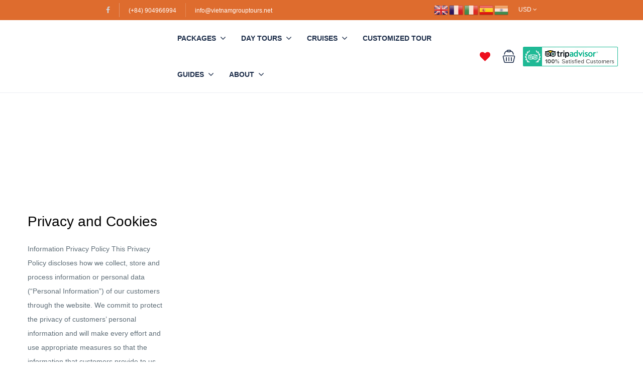

--- FILE ---
content_type: text/html; charset=UTF-8
request_url: https://vietnamgrouptours.net/privacy-and-cookies/
body_size: 38025
content:
<!DOCTYPE html><html lang="en-AU" prefix="og: https://ogp.me/ns#"><head><meta charset="UTF-8"><script>class RocketLazyLoadScripts{constructor(e){this.triggerEvents=e,this.userEventHandler=this._triggerListener.bind(this),this.touchStartHandler=this._onTouchStart.bind(this),this.touchMoveHandler=this._onTouchMove.bind(this),this.touchEndHandler=this._onTouchEnd.bind(this),this.clickHandler=this._onClick.bind(this),this.interceptedClicks=[],window.addEventListener("pageshow",t=>{this.persisted=t.persisted}),window.addEventListener("DOMContentLoaded",()=>{this._preconnect3rdParties()}),this.delayedScripts={normal:[],async:[],defer:[]},this.trash=[],this.allJQueries=[]}_addUserInteractionListener(t){if(document.hidden){t._triggerListener();return}this.triggerEvents.forEach(e=>window.addEventListener(e,t.userEventHandler,{passive:!0})),window.addEventListener("touchstart",t.touchStartHandler,{passive:!0}),window.addEventListener("mousedown",t.touchStartHandler),document.addEventListener("visibilitychange",t.userEventHandler)}_removeUserInteractionListener(){this.triggerEvents.forEach(t=>window.removeEventListener(t,this.userEventHandler,{passive:!0})),document.removeEventListener("visibilitychange",this.userEventHandler)}_onTouchStart(t){"HTML"!==t.target.tagName&&(window.addEventListener("touchend",this.touchEndHandler),window.addEventListener("mouseup",this.touchEndHandler),window.addEventListener("touchmove",this.touchMoveHandler,{passive:!0}),window.addEventListener("mousemove",this.touchMoveHandler),t.target.addEventListener("click",this.clickHandler),this._renameDOMAttribute(t.target,"onclick","rocket-onclick"),this._pendingClickStarted())}_onTouchMove(t){window.removeEventListener("touchend",this.touchEndHandler),window.removeEventListener("mouseup",this.touchEndHandler),window.removeEventListener("touchmove",this.touchMoveHandler,{passive:!0}),window.removeEventListener("mousemove",this.touchMoveHandler),t.target.removeEventListener("click",this.clickHandler),this._renameDOMAttribute(t.target,"rocket-onclick","onclick"),this._pendingClickFinished()}_onTouchEnd(t){window.removeEventListener("touchend",this.touchEndHandler),window.removeEventListener("mouseup",this.touchEndHandler),window.removeEventListener("touchmove",this.touchMoveHandler,{passive:!0}),window.removeEventListener("mousemove",this.touchMoveHandler)}_onClick(t){t.target.removeEventListener("click",this.clickHandler),this._renameDOMAttribute(t.target,"rocket-onclick","onclick"),this.interceptedClicks.push(t),t.preventDefault(),t.stopPropagation(),t.stopImmediatePropagation(),this._pendingClickFinished()}_replayClicks(){window.removeEventListener("touchstart",this.touchStartHandler,{passive:!0}),window.removeEventListener("mousedown",this.touchStartHandler),this.interceptedClicks.forEach(t=>{t.target.dispatchEvent(new MouseEvent("click",{view:t.view,bubbles:!0,cancelable:!0}))})}_waitForPendingClicks(){return new Promise(t=>{this._isClickPending?this._pendingClickFinished=t:t()})}_pendingClickStarted(){this._isClickPending=!0}_pendingClickFinished(){this._isClickPending=!1}_renameDOMAttribute(t,e,r){t.hasAttribute&&t.hasAttribute(e)&&(event.target.setAttribute(r,event.target.getAttribute(e)),event.target.removeAttribute(e))}_triggerListener(){this._removeUserInteractionListener(this),"loading"===document.readyState?document.addEventListener("DOMContentLoaded",this._loadEverythingNow.bind(this)):this._loadEverythingNow()}_preconnect3rdParties(){let t=[];document.querySelectorAll("script[type=rocketlazyloadscript]").forEach(e=>{if(e.hasAttribute("src")){let r=new URL(e.src).origin;r!==location.origin&&t.push({src:r,crossOrigin:e.crossOrigin||"module"===e.getAttribute("data-rocket-type")})}}),t=[...new Map(t.map(t=>[JSON.stringify(t),t])).values()],this._batchInjectResourceHints(t,"preconnect")}async _loadEverythingNow(){this.lastBreath=Date.now(),this._delayEventListeners(this),this._delayJQueryReady(this),this._handleDocumentWrite(),this._registerAllDelayedScripts(),this._preloadAllScripts(),await this._loadScriptsFromList(this.delayedScripts.normal),await this._loadScriptsFromList(this.delayedScripts.defer),await this._loadScriptsFromList(this.delayedScripts.async);try{await this._triggerDOMContentLoaded(),await this._triggerWindowLoad()}catch(t){console.error(t)}window.dispatchEvent(new Event("rocket-allScriptsLoaded")),this._waitForPendingClicks().then(()=>{this._replayClicks()}),this._emptyTrash()}_registerAllDelayedScripts(){document.querySelectorAll("script[type=rocketlazyloadscript]").forEach(t=>{t.hasAttribute("data-rocket-src")?t.hasAttribute("async")&&!1!==t.async?this.delayedScripts.async.push(t):t.hasAttribute("defer")&&!1!==t.defer||"module"===t.getAttribute("data-rocket-type")?this.delayedScripts.defer.push(t):this.delayedScripts.normal.push(t):this.delayedScripts.normal.push(t)})}async _transformScript(t){return new Promise((await this._littleBreath(),navigator.userAgent.indexOf("Firefox/")>0||""===navigator.vendor)?e=>{let r=document.createElement("script");[...t.attributes].forEach(t=>{let e=t.nodeName;"type"!==e&&("data-rocket-type"===e&&(e="type"),"data-rocket-src"===e&&(e="src"),r.setAttribute(e,t.nodeValue))}),t.text&&(r.text=t.text),r.hasAttribute("src")?(r.addEventListener("load",e),r.addEventListener("error",e)):(r.text=t.text,e());try{t.parentNode.replaceChild(r,t)}catch(i){e()}}:async e=>{function r(){t.setAttribute("data-rocket-status","failed"),e()}try{let i=t.getAttribute("data-rocket-type"),n=t.getAttribute("data-rocket-src");t.text,i?(t.type=i,t.removeAttribute("data-rocket-type")):t.removeAttribute("type"),t.addEventListener("load",function r(){t.setAttribute("data-rocket-status","executed"),e()}),t.addEventListener("error",r),n?(t.removeAttribute("data-rocket-src"),t.src=n):t.src="data:text/javascript;base64,"+window.btoa(unescape(encodeURIComponent(t.text)))}catch(s){r()}})}async _loadScriptsFromList(t){let e=t.shift();return e&&e.isConnected?(await this._transformScript(e),this._loadScriptsFromList(t)):Promise.resolve()}_preloadAllScripts(){this._batchInjectResourceHints([...this.delayedScripts.normal,...this.delayedScripts.defer,...this.delayedScripts.async],"preload")}_batchInjectResourceHints(t,e){var r=document.createDocumentFragment();t.forEach(t=>{let i=t.getAttribute&&t.getAttribute("data-rocket-src")||t.src;if(i){let n=document.createElement("link");n.href=i,n.rel=e,"preconnect"!==e&&(n.as="script"),t.getAttribute&&"module"===t.getAttribute("data-rocket-type")&&(n.crossOrigin=!0),t.crossOrigin&&(n.crossOrigin=t.crossOrigin),t.integrity&&(n.integrity=t.integrity),r.appendChild(n),this.trash.push(n)}}),document.head.appendChild(r)}_delayEventListeners(t){let e={};function r(t,r){!function t(r){!e[r]&&(e[r]={originalFunctions:{add:r.addEventListener,remove:r.removeEventListener},eventsToRewrite:[]},r.addEventListener=function(){arguments[0]=i(arguments[0]),e[r].originalFunctions.add.apply(r,arguments)},r.removeEventListener=function(){arguments[0]=i(arguments[0]),e[r].originalFunctions.remove.apply(r,arguments)});function i(t){return e[r].eventsToRewrite.indexOf(t)>=0?"rocket-"+t:t}}(t),e[t].eventsToRewrite.push(r)}function i(t,e){let r=t[e];Object.defineProperty(t,e,{get:()=>r||function(){},set(i){t["rocket"+e]=r=i}})}r(document,"DOMContentLoaded"),r(window,"DOMContentLoaded"),r(window,"load"),r(window,"pageshow"),r(document,"readystatechange"),i(document,"onreadystatechange"),i(window,"onload"),i(window,"onpageshow")}_delayJQueryReady(t){let e;function r(r){if(r&&r.fn&&!t.allJQueries.includes(r)){r.fn.ready=r.fn.init.prototype.ready=function(e){return t.domReadyFired?e.bind(document)(r):document.addEventListener("rocket-DOMContentLoaded",()=>e.bind(document)(r)),r([])};let i=r.fn.on;r.fn.on=r.fn.init.prototype.on=function(){if(this[0]===window){function t(t){return t.split(" ").map(t=>"load"===t||0===t.indexOf("load.")?"rocket-jquery-load":t).join(" ")}"string"==typeof arguments[0]||arguments[0]instanceof String?arguments[0]=t(arguments[0]):"object"==typeof arguments[0]&&Object.keys(arguments[0]).forEach(e=>{delete Object.assign(arguments[0],{[t(e)]:arguments[0][e]})[e]})}return i.apply(this,arguments),this},t.allJQueries.push(r)}e=r}r(window.jQuery),Object.defineProperty(window,"jQuery",{get:()=>e,set(t){r(t)}})}async _triggerDOMContentLoaded(){this.domReadyFired=!0,await this._littleBreath(),document.dispatchEvent(new Event("rocket-DOMContentLoaded")),await this._littleBreath(),window.dispatchEvent(new Event("rocket-DOMContentLoaded")),await this._littleBreath(),document.dispatchEvent(new Event("rocket-readystatechange")),await this._littleBreath(),document.rocketonreadystatechange&&document.rocketonreadystatechange()}async _triggerWindowLoad(){await this._littleBreath(),window.dispatchEvent(new Event("rocket-load")),await this._littleBreath(),window.rocketonload&&window.rocketonload(),await this._littleBreath(),this.allJQueries.forEach(t=>t(window).trigger("rocket-jquery-load")),await this._littleBreath();let t=new Event("rocket-pageshow");t.persisted=this.persisted,window.dispatchEvent(t),await this._littleBreath(),window.rocketonpageshow&&window.rocketonpageshow({persisted:this.persisted})}_handleDocumentWrite(){let t=new Map;document.write=document.writeln=function(e){let r=document.currentScript;r||console.error("WPRocket unable to document.write this: "+e);let i=document.createRange(),n=r.parentElement,s=t.get(r);void 0===s&&(s=r.nextSibling,t.set(r,s));let a=document.createDocumentFragment();i.setStart(a,0),a.appendChild(i.createContextualFragment(e)),n.insertBefore(a,s)}}async _littleBreath(){Date.now()-this.lastBreath>45&&(await this._requestAnimFrame(),this.lastBreath=Date.now())}async _requestAnimFrame(){return document.hidden?new Promise(t=>setTimeout(t)):new Promise(t=>requestAnimationFrame(t))}_emptyTrash(){this.trash.forEach(t=>t.remove())}static run(){if(navigator.userAgent.match(/5060|109.0.0.0/i)){var e=new RocketLazyLoadScripts(["keydown","mouseover","touchmove","touchstart","touchend","touchcancel","touchforcechange","wheel"]);}else{var e=new RocketLazyLoadScripts(["load"]);}e._addUserInteractionListener(e)}}RocketLazyLoadScripts.run();</script> <meta name="viewport" content="width=device-width, height=device-height, initial-scale=1, maximum-scale=2, minimum-scale=1"><meta name="theme-color" content="#ED8323"/><meta http-equiv="x-ua-compatible" content="IE=edge"><meta name="traveler" content="3.0.5"/><link rel="profile" href="http://gmpg.org/xfn/11"><link rel="pingback" href="https://vietnamgrouptours.net/xmlrpc.php"><style>:root {
                        }</style><style>img:is([sizes="auto" i], [sizes^="auto," i]) { contain-intrinsic-size: 3000px 1500px }</style><title>Privacy and Cookies | Indochina Treks Travel</title><link rel="preload" as="style" data-type="kppassive" data-kplinkhref="https://fonts.googleapis.com/css?family=Poppins%3A400%2C500%2C600&#038;display=swap" /><link rel="stylesheet" data-type="kppassive" data-kplinkhref="https://fonts.googleapis.com/css?family=Poppins%3A400%2C500%2C600&#038;display=swap" media="print" onload="this.media='all'" /><noscript><link rel="stylesheet" href="https://fonts.googleapis.com/css?family=Poppins%3A400%2C500%2C600&#038;display=swap" /></noscript><link rel="stylesheet" href="https://vietnamgrouptours.net/wp-content/cache/min/1/9c2222770d72c737b153dc32bc3c1615.css" media="all" data-minify="1" /><meta name="description" content="Purpose and scope of personal information collection"/><meta name="robots" content="follow, index, max-snippet:-1, max-video-preview:-1, max-image-preview:large"/><link rel="canonical" href="http://vietnamgrouptours.net/privacy-and-cookies/" /><meta property="og:locale" content="en_US" /><meta property="og:type" content="article" /><meta property="og:title" content="Privacy and Cookies | Indochina Treks Travel" /><meta property="og:description" content="Purpose and scope of personal information collection" /><meta property="og:url" content="http://vietnamgrouptours.net/privacy-and-cookies/" /><meta property="og:site_name" content="Indochina Treks Travel" /><meta property="article:publisher" content="https://www.facebook.com/Indochinatreks" /><meta property="og:updated_time" content="2022-11-23T20:20:41-07:00" /><meta property="og:image" content="https://vietnamgrouptours.net/wp-content/uploads/2022/04/Halong_Tour_Photo_-21336448-81d8-4643-a1b9-1545d08172de-2.jpg" /><meta property="og:image:secure_url" content="https://vietnamgrouptours.net/wp-content/uploads/2022/04/Halong_Tour_Photo_-21336448-81d8-4643-a1b9-1545d08172de-2.jpg" /><meta property="og:image:width" content="750" /><meta property="og:image:height" content="350" /><meta property="og:image:alt" content="Privacy and Cookies" /><meta property="og:image:type" content="image/jpeg" /><meta name="twitter:card" content="summary_large_image" /><meta name="twitter:title" content="Privacy and Cookies | Indochina Treks Travel" /><meta name="twitter:description" content="Purpose and scope of personal information collection" /><meta name="twitter:image" content="https://vietnamgrouptours.net/wp-content/uploads/2022/04/Halong_Tour_Photo_-21336448-81d8-4643-a1b9-1545d08172de-2.jpg" /><link rel='dns-prefetch' href='//api.tiles.mapbox.com' /><link rel='dns-prefetch' href='//cdn.jsdelivr.net' /><link rel='dns-prefetch' href='//fonts.googleapis.com' /><link rel='dns-prefetch' href='//maxst.icons8.com' /><link rel='dns-prefetch' href='//api.mapbox.com' /><link rel='dns-prefetch' href='//www.googletagmanager.com' /><link href='https://fonts.gstatic.com' crossorigin rel='preconnect' /><link rel="alternate" type="application/rss+xml" title="Indochina Treks Travel &raquo; Feed" href="https://vietnamgrouptours.net/feed/" /><link rel="alternate" type="application/rss+xml" title="Indochina Treks Travel &raquo; Comments Feed" href="https://vietnamgrouptours.net/comments/feed/" /><link rel="alternate" type="application/rss+xml" title="Indochina Treks Travel &raquo; Privacy and Cookies Comments Feed" href="http://vietnamgrouptours.net/privacy-and-cookies/feed/" /><style id='classic-theme-styles-inline-css' type='text/css'>/*! This file is auto-generated */
.wp-block-button__link{color:#fff;background-color:#32373c;border-radius:9999px;box-shadow:none;text-decoration:none;padding:calc(.667em + 2px) calc(1.333em + 2px);font-size:1.125em}.wp-block-file__button{background:#32373c;color:#fff;text-decoration:none}</style><style id='global-styles-inline-css' type='text/css'>:root{--wp--preset--aspect-ratio--square: 1;--wp--preset--aspect-ratio--4-3: 4/3;--wp--preset--aspect-ratio--3-4: 3/4;--wp--preset--aspect-ratio--3-2: 3/2;--wp--preset--aspect-ratio--2-3: 2/3;--wp--preset--aspect-ratio--16-9: 16/9;--wp--preset--aspect-ratio--9-16: 9/16;--wp--preset--color--black: #000000;--wp--preset--color--cyan-bluish-gray: #abb8c3;--wp--preset--color--white: #ffffff;--wp--preset--color--pale-pink: #f78da7;--wp--preset--color--vivid-red: #cf2e2e;--wp--preset--color--luminous-vivid-orange: #ff6900;--wp--preset--color--luminous-vivid-amber: #fcb900;--wp--preset--color--light-green-cyan: #7bdcb5;--wp--preset--color--vivid-green-cyan: #00d084;--wp--preset--color--pale-cyan-blue: #8ed1fc;--wp--preset--color--vivid-cyan-blue: #0693e3;--wp--preset--color--vivid-purple: #9b51e0;--wp--preset--gradient--vivid-cyan-blue-to-vivid-purple: linear-gradient(135deg,rgba(6,147,227,1) 0%,rgb(155,81,224) 100%);--wp--preset--gradient--light-green-cyan-to-vivid-green-cyan: linear-gradient(135deg,rgb(122,220,180) 0%,rgb(0,208,130) 100%);--wp--preset--gradient--luminous-vivid-amber-to-luminous-vivid-orange: linear-gradient(135deg,rgba(252,185,0,1) 0%,rgba(255,105,0,1) 100%);--wp--preset--gradient--luminous-vivid-orange-to-vivid-red: linear-gradient(135deg,rgba(255,105,0,1) 0%,rgb(207,46,46) 100%);--wp--preset--gradient--very-light-gray-to-cyan-bluish-gray: linear-gradient(135deg,rgb(238,238,238) 0%,rgb(169,184,195) 100%);--wp--preset--gradient--cool-to-warm-spectrum: linear-gradient(135deg,rgb(74,234,220) 0%,rgb(151,120,209) 20%,rgb(207,42,186) 40%,rgb(238,44,130) 60%,rgb(251,105,98) 80%,rgb(254,248,76) 100%);--wp--preset--gradient--blush-light-purple: linear-gradient(135deg,rgb(255,206,236) 0%,rgb(152,150,240) 100%);--wp--preset--gradient--blush-bordeaux: linear-gradient(135deg,rgb(254,205,165) 0%,rgb(254,45,45) 50%,rgb(107,0,62) 100%);--wp--preset--gradient--luminous-dusk: linear-gradient(135deg,rgb(255,203,112) 0%,rgb(199,81,192) 50%,rgb(65,88,208) 100%);--wp--preset--gradient--pale-ocean: linear-gradient(135deg,rgb(255,245,203) 0%,rgb(182,227,212) 50%,rgb(51,167,181) 100%);--wp--preset--gradient--electric-grass: linear-gradient(135deg,rgb(202,248,128) 0%,rgb(113,206,126) 100%);--wp--preset--gradient--midnight: linear-gradient(135deg,rgb(2,3,129) 0%,rgb(40,116,252) 100%);--wp--preset--font-size--small: 13px;--wp--preset--font-size--medium: 20px;--wp--preset--font-size--large: 36px;--wp--preset--font-size--x-large: 42px;--wp--preset--spacing--20: 0.44rem;--wp--preset--spacing--30: 0.67rem;--wp--preset--spacing--40: 1rem;--wp--preset--spacing--50: 1.5rem;--wp--preset--spacing--60: 2.25rem;--wp--preset--spacing--70: 3.38rem;--wp--preset--spacing--80: 5.06rem;--wp--preset--shadow--natural: 6px 6px 9px rgba(0, 0, 0, 0.2);--wp--preset--shadow--deep: 12px 12px 50px rgba(0, 0, 0, 0.4);--wp--preset--shadow--sharp: 6px 6px 0px rgba(0, 0, 0, 0.2);--wp--preset--shadow--outlined: 6px 6px 0px -3px rgba(255, 255, 255, 1), 6px 6px rgba(0, 0, 0, 1);--wp--preset--shadow--crisp: 6px 6px 0px rgba(0, 0, 0, 1);}:where(.is-layout-flex){gap: 0.5em;}:where(.is-layout-grid){gap: 0.5em;}body .is-layout-flex{display: flex;}.is-layout-flex{flex-wrap: wrap;align-items: center;}.is-layout-flex > :is(*, div){margin: 0;}body .is-layout-grid{display: grid;}.is-layout-grid > :is(*, div){margin: 0;}:where(.wp-block-columns.is-layout-flex){gap: 2em;}:where(.wp-block-columns.is-layout-grid){gap: 2em;}:where(.wp-block-post-template.is-layout-flex){gap: 1.25em;}:where(.wp-block-post-template.is-layout-grid){gap: 1.25em;}.has-black-color{color: var(--wp--preset--color--black) !important;}.has-cyan-bluish-gray-color{color: var(--wp--preset--color--cyan-bluish-gray) !important;}.has-white-color{color: var(--wp--preset--color--white) !important;}.has-pale-pink-color{color: var(--wp--preset--color--pale-pink) !important;}.has-vivid-red-color{color: var(--wp--preset--color--vivid-red) !important;}.has-luminous-vivid-orange-color{color: var(--wp--preset--color--luminous-vivid-orange) !important;}.has-luminous-vivid-amber-color{color: var(--wp--preset--color--luminous-vivid-amber) !important;}.has-light-green-cyan-color{color: var(--wp--preset--color--light-green-cyan) !important;}.has-vivid-green-cyan-color{color: var(--wp--preset--color--vivid-green-cyan) !important;}.has-pale-cyan-blue-color{color: var(--wp--preset--color--pale-cyan-blue) !important;}.has-vivid-cyan-blue-color{color: var(--wp--preset--color--vivid-cyan-blue) !important;}.has-vivid-purple-color{color: var(--wp--preset--color--vivid-purple) !important;}.has-black-background-color{background-color: var(--wp--preset--color--black) !important;}.has-cyan-bluish-gray-background-color{background-color: var(--wp--preset--color--cyan-bluish-gray) !important;}.has-white-background-color{background-color: var(--wp--preset--color--white) !important;}.has-pale-pink-background-color{background-color: var(--wp--preset--color--pale-pink) !important;}.has-vivid-red-background-color{background-color: var(--wp--preset--color--vivid-red) !important;}.has-luminous-vivid-orange-background-color{background-color: var(--wp--preset--color--luminous-vivid-orange) !important;}.has-luminous-vivid-amber-background-color{background-color: var(--wp--preset--color--luminous-vivid-amber) !important;}.has-light-green-cyan-background-color{background-color: var(--wp--preset--color--light-green-cyan) !important;}.has-vivid-green-cyan-background-color{background-color: var(--wp--preset--color--vivid-green-cyan) !important;}.has-pale-cyan-blue-background-color{background-color: var(--wp--preset--color--pale-cyan-blue) !important;}.has-vivid-cyan-blue-background-color{background-color: var(--wp--preset--color--vivid-cyan-blue) !important;}.has-vivid-purple-background-color{background-color: var(--wp--preset--color--vivid-purple) !important;}.has-black-border-color{border-color: var(--wp--preset--color--black) !important;}.has-cyan-bluish-gray-border-color{border-color: var(--wp--preset--color--cyan-bluish-gray) !important;}.has-white-border-color{border-color: var(--wp--preset--color--white) !important;}.has-pale-pink-border-color{border-color: var(--wp--preset--color--pale-pink) !important;}.has-vivid-red-border-color{border-color: var(--wp--preset--color--vivid-red) !important;}.has-luminous-vivid-orange-border-color{border-color: var(--wp--preset--color--luminous-vivid-orange) !important;}.has-luminous-vivid-amber-border-color{border-color: var(--wp--preset--color--luminous-vivid-amber) !important;}.has-light-green-cyan-border-color{border-color: var(--wp--preset--color--light-green-cyan) !important;}.has-vivid-green-cyan-border-color{border-color: var(--wp--preset--color--vivid-green-cyan) !important;}.has-pale-cyan-blue-border-color{border-color: var(--wp--preset--color--pale-cyan-blue) !important;}.has-vivid-cyan-blue-border-color{border-color: var(--wp--preset--color--vivid-cyan-blue) !important;}.has-vivid-purple-border-color{border-color: var(--wp--preset--color--vivid-purple) !important;}.has-vivid-cyan-blue-to-vivid-purple-gradient-background{background: var(--wp--preset--gradient--vivid-cyan-blue-to-vivid-purple) !important;}.has-light-green-cyan-to-vivid-green-cyan-gradient-background{background: var(--wp--preset--gradient--light-green-cyan-to-vivid-green-cyan) !important;}.has-luminous-vivid-amber-to-luminous-vivid-orange-gradient-background{background: var(--wp--preset--gradient--luminous-vivid-amber-to-luminous-vivid-orange) !important;}.has-luminous-vivid-orange-to-vivid-red-gradient-background{background: var(--wp--preset--gradient--luminous-vivid-orange-to-vivid-red) !important;}.has-very-light-gray-to-cyan-bluish-gray-gradient-background{background: var(--wp--preset--gradient--very-light-gray-to-cyan-bluish-gray) !important;}.has-cool-to-warm-spectrum-gradient-background{background: var(--wp--preset--gradient--cool-to-warm-spectrum) !important;}.has-blush-light-purple-gradient-background{background: var(--wp--preset--gradient--blush-light-purple) !important;}.has-blush-bordeaux-gradient-background{background: var(--wp--preset--gradient--blush-bordeaux) !important;}.has-luminous-dusk-gradient-background{background: var(--wp--preset--gradient--luminous-dusk) !important;}.has-pale-ocean-gradient-background{background: var(--wp--preset--gradient--pale-ocean) !important;}.has-electric-grass-gradient-background{background: var(--wp--preset--gradient--electric-grass) !important;}.has-midnight-gradient-background{background: var(--wp--preset--gradient--midnight) !important;}.has-small-font-size{font-size: var(--wp--preset--font-size--small) !important;}.has-medium-font-size{font-size: var(--wp--preset--font-size--medium) !important;}.has-large-font-size{font-size: var(--wp--preset--font-size--large) !important;}.has-x-large-font-size{font-size: var(--wp--preset--font-size--x-large) !important;}
:where(.wp-block-post-template.is-layout-flex){gap: 1.25em;}:where(.wp-block-post-template.is-layout-grid){gap: 1.25em;}
:where(.wp-block-columns.is-layout-flex){gap: 2em;}:where(.wp-block-columns.is-layout-grid){gap: 2em;}
:root :where(.wp-block-pullquote){font-size: 1.5em;line-height: 1.6;}</style><style id='contact-form-7-inline-css' type='text/css'>.wpcf7 .wpcf7-recaptcha iframe {margin-bottom: 0;}.wpcf7 .wpcf7-recaptcha[data-align="center"] > div {margin: 0 auto;}.wpcf7 .wpcf7-recaptcha[data-align="right"] > div {margin: 0 0 0 auto;}</style><style id='rocket-lazyload-inline-css' type='text/css'>.rll-youtube-player{position:relative;padding-bottom:56.23%;height:0;overflow:hidden;max-width:100%;}.rll-youtube-player:focus-within{outline: 2px solid currentColor;outline-offset: 5px;}.rll-youtube-player iframe{position:absolute;top:0;left:0;width:100%;height:100%;z-index:100;background:0 0}.rll-youtube-player img{bottom:0;display:block;left:0;margin:auto;max-width:100%;width:100%;position:absolute;right:0;top:0;border:none;height:auto;-webkit-transition:.4s all;-moz-transition:.4s all;transition:.4s all}.rll-youtube-player img:hover{-webkit-filter:brightness(75%)}.rll-youtube-player .play{height:100%;width:100%;left:0;top:0;position:absolute;background:url(https://vietnamgrouptours.net/wp-content/plugins/wp-rocket/assets/img/youtube.png) no-repeat center;background-color: transparent !important;cursor:pointer;border:none;}</style> <script type="rocketlazyloadscript" data-rocket-type="text/javascript" data-rocket-src="https://vietnamgrouptours.net/wp-includes/js/jquery/jquery.min.js?ver=3.7.1" id="jquery-core-js"></script> <script type="rocketlazyloadscript" data-rocket-type="text/javascript" data-rocket-src="https://vietnamgrouptours.net/wp-includes/js/jquery/jquery-migrate.min.js?ver=3.4.1" id="jquery-migrate-js"></script> <script type="rocketlazyloadscript" data-rocket-type="text/javascript" data-rocket-src="https://vietnamgrouptours.net/wp-content/plugins/contact-form-7-international-telephone-input/frontend/lib/js/intlTelInput-jquery.min.js?ver=1768976634" id="intlTelInput-js"></script> <script type="rocketlazyloadscript" data-rocket-type="text/javascript" data-rocket-src="https://vietnamgrouptours.net/wp-content/plugins/contact-form-7-international-telephone-input/frontend/lib/js/cf7_tel.js?ver=1768976634" id="cf7_tel-js"></script> <script type="rocketlazyloadscript" data-rocket-type="text/javascript" data-rocket-src="https://api.tiles.mapbox.com/mapbox-gl-js/v1.6.0/mapbox-gl.js" id="mapbox-js-js"></script> <script type="rocketlazyloadscript" data-rocket-type="text/javascript" data-rocket-src="https://vietnamgrouptours.net/wp-content/themes/traveler/v2/js/magnific-popup/jquery.magnific-popup.min.js?ver=6.7.1" id="magnific-js-js"></script> <script type="rocketlazyloadscript" data-rocket-type="text/javascript" data-rocket-src="https://vietnamgrouptours.net/wp-content/plugins/favorites/assets/js/favorites.min.js?ver=2.3.3" id="favorites-js"></script> <script type="rocketlazyloadscript" data-rocket-type="text/javascript" data-rocket-src="https://vietnamgrouptours.net/wp-content/plugins/wp-review-slider-pro/public/js/wprs-slick.min.js?ver=11.6.1" id="wp-review-slider-pro_slick-min-js"></script> <script type="rocketlazyloadscript" data-rocket-type="text/javascript" data-rocket-src="https://vietnamgrouptours.net/wp-content/plugins/wp-review-slider-pro/public/js/wprev-public.min.js?ver=11.6.1" id="wp-review-slider-pro_plublic-min-js"></script> <link rel="https://api.w.org/" href="https://vietnamgrouptours.net/wp-json/" /><link rel="alternate" title="JSON" type="application/json" href="https://vietnamgrouptours.net/wp-json/wp/v2/pages/1713" /><link rel="EditURI" type="application/rsd+xml" title="RSD" href="https://vietnamgrouptours.net/xmlrpc.php?rsd" /><meta name="generator" content="WordPress 6.7.1" /><link rel='shortlink' href='https://vietnamgrouptours.net/?p=1713' /><link rel="alternate" title="oEmbed (JSON)" type="application/json+oembed" href="https://vietnamgrouptours.net/wp-json/oembed/1.0/embed?url=http%3A%2F%2Fvietnamgrouptours.net%2Fprivacy-and-cookies%2F" /><link rel="alternate" title="oEmbed (XML)" type="text/xml+oembed" href="https://vietnamgrouptours.net/wp-json/oembed/1.0/embed?url=http%3A%2F%2Fvietnamgrouptours.net%2Fprivacy-and-cookies%2F&#038;format=xml" /> <script type="rocketlazyloadscript" async data-rocket-src="https://www.googletagmanager.com/gtag/js?id=AW-1013518621"></script> <script type="rocketlazyloadscript">window.dataLayer = window.dataLayer || [];
  function gtag(){dataLayer.push(arguments);}
  gtag('js', new Date());

  gtag('config', 'AW-1013518621');</script> <script type="rocketlazyloadscript">(function(w,d,t,r,u)
    {
        var f,n,i;
        w[u]=w[u]||[],f=function()
        {
            var o={ti:"343032532"};
            o.q=w[u],w[u]=new UET(o),w[u].push("pageLoad")
        },
        n=d.createElement(t),n.src=r,n.async=1,n.onload=n.onreadystatechange=function()
        {
            var s=this.readyState;
            s&&s!=="loaded"&&s!=="complete"||(f(),n.onload=n.onreadystatechange=null)
        },
        i=d.getElementsByTagName(t)[0],i.parentNode.insertBefore(n,i)
    })
    (window,document,"script","//bat.bing.com/bat.js","uetq");</script> <script type="rocketlazyloadscript" data-rocket-type="text/javascript"></script> 
 <script type="rocketlazyloadscript" data-rocket-type="text/javascript">( function( $ ) {
    $( document ).ready( function(){
        $('.panel-collapse').removeClass('in');
        $('.panel-title > a').addClass('collapsed');
    });
})( jQuery );
function sp_excerpt_length($html) { 
	//default: 50 words
	$html = 100; 
	return $html;
}
add_filter('seopress_excerpt_length', 'sp_excerpt_length');</script> <meta name="generator" content="Site Kit by Google 1.144.0" /> <script type="rocketlazyloadscript" async data-rocket-src="https://www.googletagmanager.com/gtag/js?id=AW-1013518621"></script> <script type="rocketlazyloadscript">window.dataLayer = window.dataLayer || [];
  function gtag(){dataLayer.push(arguments);}
  gtag('js', new Date());

  gtag('config', 'AW-1013518621');</script> <style id="mystickymenu" type="text/css">#mysticky-nav { width:100%; position: static; }#mysticky-nav.wrapfixed { position:fixed; left: 0px; margin-top:0px;  z-index: 2; -webkit-transition: 0.3s; -moz-transition: 0.3s; -o-transition: 0.3s; transition: 0.3s; -ms-filter:"progid:DXImageTransform.Microsoft.Alpha(Opacity=94)"; filter: alpha(opacity=94); opacity:0.94; background-color: #ffffff;}#mysticky-nav.wrapfixed .myfixed{ background-color: #ffffff; position: relative;top: auto;left: auto;right: auto;}#mysticky-nav .myfixed { margin:0 auto; float:none; border:0px; background:none; max-width:100%; }</style><style type="text/css"></style> <script type="rocketlazyloadscript">readMoreArgs = []</script> <script type="rocketlazyloadscript">jQuery(window).on('elementor/frontend/init', function () {
				var previewIframe = jQuery('#elementor-preview-iframe').get(0);

				// Attach a load event listener to the preview iframe
				jQuery(previewIframe).on('load', function () {
					var tpg_selector = tpg_str_rev("nottub-tropmi-gpttr nottub-aera-noitces-dda-rotnemele");

					var logo = "https://vietnamgrouptours.net/wp-content/plugins/the-post-grid";
					var log_path = "/assets/images/icon-40x40.svg"; //tpg_str_rev("gvs.04x04-noci/segami/stessa/");

					jQuery('<div class="' + tpg_selector + '" style="vertical-align: bottom;margin-left: 5px;"><img src="' + logo + log_path + '" alt="TPG"/></div>').insertBefore(".elementor-add-section-drag-title");
				});

			});</script> <style>:root {
				--tpg-primary-color: #0d6efd;
				--tpg-secondary-color: #0654c4;
				--tpg-primary-light: #c4d0ff
			}</style><script type="application/ld+json">{"@context":"https://schema.org","@type":"Product","name":"Privacy and Cookies","image":{"@type":"ImageObject","url":"https://vietnamgrouptours.net/wp-content/uploads/2022/04/Halong_Tour_Photo_-21336448-81d8-4643-a1b9-1545d08172de-2.jpg","width":750,"height":350},"description":"Privacy and Cookies","sku":"SKU202","mpn":"9866","brand":{"@type":"Organization","name":"Privacy and Cookies"},"aggregateRating":{"@type":"AggregateRating","ratingValue":"4.8","reviewCount":"168"},"offers":{"@type":"Offer","price":"0.5","priceValidUntil":"2032-07-31T00:00:00+0000","url":"https://vietnamgrouptours.net/privacy-and-cookies/","priceCurrency":"USD","availability":"InStock"},"review":[{"@type":"Review","author":{"name":"Mr. Peter - Australia","@type":"Person"},"reviewRating":{"@type":"Rating","ratingValue":"4.8"},"reviewBody":"Can not say how much we enjoyed our trip. The Mekong cruise was just perfect...."},{"@type":"Review","author":{"name":"Mr. Einar Askvig","@type":"Person"},"reviewRating":{"@type":"Rating","ratingValue":"4.9"},"reviewBody":"Our guide was just perfect. He was so informative, very good in English...We will strongly recommend Indochina Treks Travel"}]}</script><script type="application/ld+json">{"@context":"https://schema.org","@type":"TravelAgency","name":"Indochina Treks Travel","image":{"@type":"ImageObject","url":"https://vietnamgrouptours.net/wp-content/uploads/2022/04/indo-new.png","width":168,"height":54},"telephone":"+84986759655","url":"https://vietnamgrouptours.net","address":{"@type":"PostalAddress","streetAddress":"Suite 303, Golden Office Building – No 12, Lane 115","addressLocality":"Dinh Cong Str","postalCode":"100000","addressRegion":"Hanoi","addressCountry":"VN"},"aggregateRating":{"@type":"AggregateRating","ratingValue":"4.8","reviewCount":"245"},"priceRange":"$$25 - $2099","openingHoursSpecification":[{"@type":"OpeningHoursSpecification","dayOfWeek":["Monday","Tuesday","Wednesday","Thursday","Friday","Saturday","Sunday"],"opens":"08:00","closes":"19:30"}],"geo":{"@type":"GeoCoordinates","latitude":"","longitude":""}}</script><script type="application/ld+json">{"@context":"https:\/\/schema.org","@type":"WebSite","name":"Indochina Treks Travel Co.,Ltd","url":"https:\/\/vietnamgrouptours.net","potentialAction":[{"@type":"SearchAction","target":"https:\/\/vietnamgrouptours.net\/?s={search_term_string}","query-input":"required name=search_term_string"}]}</script><script type="application/ld+json">{"@context":"https:\/\/schema.org","@type":"BreadcrumbList","itemListElement":[{"@type":"ListItem","position":1,"item":{"@id":"https:\/\/vietnamgrouptours.net\/","name":"Home"}},{"@type":"ListItem","position":2,"item":{"@id":"http:\/\/vietnamgrouptours.net\/privacy-and-cookies\/","name":"Privacy and Cookies"}}]}</script><link rel="icon"  type="image/png"  href="/wp-content/uploads/2022/04/favicon.png"><meta name="generator" content="Powered by WPBakery Page Builder - drag and drop page builder for WordPress."/><style id="st_custom_css_php">@media screen and (max-width: 782px) {
  html {
    margin-top: 0px !important;
  }
      .admin-bar.logged-in #header {
        padding-top: 45px;
    }
  .logged-in #header {
    margin-top: 0;
  }
}

:root {
    --main-color: #1A2B48;
    --link-color: #5191FA;
    --link-color-title: #1A2B48;
    --link-color-dark: #5191FA;
    --grey-color: #5E6D77;
    --light-grey-color: #EAEEF3;
    --orange-color: #FA5636;
}

    .booking-item-rating .fa ,
    .booking-item.booking-item-small .booking-item-rating-stars,
    .comment-form .add_rating,
    .booking-item-payment .booking-item-rating-stars .fa-star,
    .st-item-rating .fa,
    li  .fa-star , li  .fa-star-o , li  .fa-star-half-o{
    color:#FA5636    }

.feature_class , .featured-image .featured{
 background: #19A1E5 !important;
}
.feature_class::before {
   border-color: #19A1E5 #19A1E5 transparent transparent;
}
.feature_class::after {
    border-color: #19A1E5 transparent #19A1E5 #19A1E5;
}
.featured_single .feature_class::before{
   border-color: transparent #19A1E5 transparent transparent;
}
.item-nearby .st_featured::before {
    border-color: transparent transparent #19A1E5 #19A1E5;
}
.item-nearby .st_featured::after {
   border-color: #19A1E5 #19A1E5 #19A1E5 transparent  ;
}

.st_sale_class{
    background-color: #cc0033;
}
.st_sale_class.st_sale_paper * {color: #cc0033 }
.st_sale_class .st_star_label_sale_div::after,.st_sale_label_1::before{
    border-color: #cc0033 transparent transparent #cc0033 ;
}

.btn.active.focus, .btn.active:focus, .btn.focus, .btn:active.focus, .btn:active:focus, .btn:focus {
  outline: none;
}

.st_sale_class .st_star_label_sale_div::after{
border-color: #cc0033</style>
<style type="text/css" id="st_custom_css"></style>
<style type="text/css" id="st_enable_javascript">.search-tabs-bg > .tabbable >.tab-content > .tab-pane{display: none; opacity: 0;}.search-tabs-bg > .tabbable >.tab-content > .tab-pane.active{display: block;opacity: 1;}.search-tabs-to-top { margin-top: -120px;}</style><style>.fa-trash-o:before {
    font-family: 'FontAwesome' !important;
}
.block1 {
    background-color: rgba(255, 255, 255, 0.8);
    padding: 25px;
    width: 60%;
}
.columnstyle  {
    height: 500px;
}
.columnstyle .bg-mask {
    opacity: 0;
}
li.vc_tta-tab {
    background-color: #f2f2f2;
}
li.vc_tta-tab.vc_active {
    background-color: #c6eaea;
}
.hotel-alone .menu-style-2 .menu .current-menu-ancestor>a{
 background: transparent !important;   
}
.footer-custom a{
 color: #333;   
}
.page-template-template-rental-search.page-template-template-rental-search-php .banner {
    padding: 145px 0 !important;
}
.page-template-template-rental-search.page-template-template-rental-search-php .search-form-wrapper {
    top: -120px !important;
}

@media (min-width: 767px) and (max-width: 991px){
#st-main-menu {
    position: relative !important;
    left: 0;
    width: 100%;
    height: 100%;
    z-index: 99 !important;
    background: transparent;
    opacity: 1 !important;
    visibility: visible !important;
    transition: all 0.2s ease-in-out;
    transition-delay: 0.1s;
    top: 0px;
}
#st-main-menu .main-menu {
    position: relative;
    top: 0 !important;
    left: 0 !important;
    width: 100% !important;
    height: calc(100% - 50px);
    background: #FFF;
    opacity: 0.8;
    transition: left 0.3s ease, opacity 0.3s ease;
    overflow-y: auto;
    display: block;
}
#st-main-menu .main-menu li {
    display: inline-block !important;
}
#header .header .toggle-menu {
    display: none !important;
}
#header .header .header-left #st-main-menu .main-menu li.menu-item-has-children .fa {
    position: absolute;
    top: 50% !important;
    margin-top: -9px !important;
    right: 5px !important;
    font-size: 18px !important;
}
#st-main-menu .main-menu li:not(:last-child) a {
    border-bottom: none !important;
}
#st-main-menu .main-menu {
    overflow-y: initial !important;
    opacity: 1 !important;
}
#header .header .header-left #st-main-menu .main-menu li:hover > .menu-dropdown {
    top: 100%;
    opacity: 1 !important;
    visibility: visible !important;
    display: block !important;
    position: absolute !important;
}
}

@media (max-width: 992px){
    .single.single-st_rental .st-hotel-room-content .col-xs-12.col-sm-8.col-md-9 {
    width: 100%;
}
}
span.amenity.bath g, span.amenity.size g {
    fill: #999ca3 !important;
}
.vc_tta-tabs.vc_tta-tabs-position-top .vc_tta-tabs-list {
    width: max-content !important;
}
.vc_tta-controls-align-left.vc_tta-tabs.vc_tta-tabs-position-top .vc_tta-tabs-container {
    overflow-y: hidden !important;
}
.owner-info.widget-box {
    display: none !important;
}
.st-checkout-page .cond-form {
    display: none;
}

.sort-menu.desktop {
    float: left;
    margin-top: -15px !important;
}
.sort-menu.desktop > div {
    width: auto;
    float: left;
    display: flex;
}
.sort-menu.desktop .st-icheck-item label .checkmark {
    display: none;
}
.sort-menu.desktop input.service_order:checked ~ span {
    border: 1px solid #ffab53;
    padding: 8px 20px;
    border-radius: 10px;
    background: #fff;
    color: #ffab53;
}
.sort-menu.desktop .st-icheck-item label span {
    border: 1px solid #f0f0f1;
    padding: 8px 20px;
    border-radius: 10px;
    background: #f0f0f1;
}
.sort-menu.desktop .sort-title {
    margin-top: 7px;
}
.wl_info a {
    font-size: 22px;
    color: #1a2b48;
    line-height: 26px;
    font-family: "Poppins";
    margin-top: 20px;
    display: block;
}
.favorites-list p {
    font-family: "Poppins";
    font-size: 14px;
    margin-top: 15px;
}
.favorites-list li {
    padding: 0;
    margin-bottom: 35px;
    border: 1px solid #D7DCE3;
    border-radius: 4px;
}
.favorites-list li:first-child {
    margin-top: 30px;
}
.favorites-list li img {
    margin-top: -20px;
}
@media (max-width: 768px){
.favorites-list li img {
    width: 100%;
    margin-bottom: 15px;
}
.favorites-list {
    padding: 20px !important;
}
.wl_info a,.favorites-list p {
    padding: 10px;
}
.page-template-template-wishlist .nav-tabs {
    margin-bottom: 0 !important;
    padding: 0px 20px;
}
}
.page-template-template-wishlist #st-content-wrapper .st-breadcrumb * {
    color: #333 !important;
}

.page-template-template-wishlist #st-content-wrapper .st-breadcrumb {
    padding: 20px 0 !important;
    border-bottom: 1px solid var(--light-grey-color, #EAEEF3) !important;
    position: relative !important;
    height: 100% !important;
}
.page-template-template-tour-search .search-result-page .banner {
    padding: 145px 0 !important;
}
.page-template-template-tour-search .search-result-page .search-form-wrapper {
    top: -120px !important;
}
.blog-content .share i {
    font-family: 'FontAwesome' !important;
}
.tabbable {
    max-width: 1200px;
    margin: 0 auto;
    margin-top: 15px;
}
.favorites-list {
    padding-left: 0;
}

.page-template-template-wishlist .nav-tabs {
    border: none;
    margin-bottom: 37px;
}
.page-template-template-wishlist .nav-tabs li {
    margin-right: 30px;
}
body.page-template-template-wishlist .nav-tabs li.active a {
    color: #5191fa;
    border-bottom: 3px solid #5191fa !important;
}

.page-template-template-wishlist .nav-tabs li a,.page-template-template-wishlist .nav-tabs li a:hover,.page-template-template-wishlist .nav-tabs li a:focus {
    text-transform: uppercase;
    border: none !important;
    font-size: 14px;
    color: var(--main-color, #1A2B48);
    font-weight: 600;
    padding-left: 0px;
    padding-right: 0px;
    background: transparent;
}
.wl_info, .favorites-list p {
    max-width: 900px;
}
li.clear {
    float: right;
    padding: 15px;
}
li.clear button.simplefavorites-clear {
    padding: 5px 13px;
}
.single.single-st_tours a.simplefavorite-button {
    margin-left: 63px;
    margin-top: -34px;
    display: block;
}
.single a.simplefavorite-button i {
        font-size: 22px !important;
}
.single.single-st_rental a.simplefavorite-button {
    margin-left: 115px;
    margin-top: -34px;
    display: block;
}
.search-result-page.style-2 .tour-sidebar-search .modern-search-result .style-list .item-service .item-service-wrapper .thumb-wrapper .thumb .service-add-wishlist {
    opacity: 1 !important;
}
a.simplefavorite-button.active i.fa.fa-heart {
    color: #ed101f !important;
}
a.simplefavorite-button i.fa.fa-heart {
    color: #fff !important;
}
.higlbox li.includ_check {
    display: flex;
}

.single-st_rental .review-box .review-box-score {
    border-right: 1px solid #D7DCE3;
    padding-top: 15px !important;
    padding-bottom: 15px !important;
}
.single-st_rental .review-box .review-sumary .item:first-child {
    margin-top: 0px !important;
}
.single-st_rental .review-box .review-sumary .item {
    display: flex;
    align-items: center;
}
.single-st_rental .review-box .review-sumary .item .label {
    width: 22%;
    text-align: right !important;
    margin-top: 0px !important;
    margin-right: 3% !important;
}
.single-st_rental .review-box .review-sumary .item .progress {
    width: 65% !important;
}
.single-st_rental .review-box .review-sumary .item .number {
    width: 7%;
    margin-left: 3%;
}
.wpb_single_image {
    overflow: hidden;
}
.desti_image .wpb_content_element:hover img {
    transform: scale(1.2);
}
.desti_image h2.wpb_heading.wpb_singleimage_heading {
    z-index: 1;
}
.desti_image .wpb_content_element {
    border-radius: 4px;
}
ul.toolbar-action-mobile.sort-menu.desktop .st-icheck-item {
    padding-left: 10px;
    line-height: 35px;
}
@media (max-width: 767px){
.st-hotel-result .toolbar .toolbar-action-mobile li {
    margin-left: 0 !important;
    margin-right: 0 !important;
}
.st-hotel-result .toolbar .toolbar-action-mobile li:first-child,.st-hotel-result .toolbar .toolbar-action-mobile li:last-child {
    padding-left: 10px;
}
}

.rent2 .fa {
    font-size: 16px;
    margin-right: 3px;
}
.room-heading.style2 {
    border-bottom: none !important;
}</style><style id="wpsp-style-frontend"></style><style>body{
                
            }

.st_menu ul.slimmenu li a, .st_menu ul.slimmenu li .sub-toggle>i,.menu-style-2 ul.slimmenu li a, .menu-style-2 ul.slimmenu li .sub-toggle>i, .menu-style-2 .nav .collapse-user{
                
            }

body{
                
            }

.global-wrap{
                
            }

.header-top, .menu-style-2 .header-top{
                
            }

#menu1,#menu1 .menu-collapser, #menu2 .menu-wrapper, .menu-style-2 .user-nav-wrapper{
                background: #ffffff;
            }</style>
<!--[if lt IE 9]> <script src="https://oss.maxcdn.com/html5shiv/3.7.2/html5shiv.min.js"></script> <script src="https://oss.maxcdn.com/respond/1.4.2/respond.min.js"></script> <![endif]--> <script type="rocketlazyloadscript" data-rocket-src="https://apis.google.com/js/platform.js" async defer></script> <meta name="google-signin-client_id" content="RBKANUDGJN6KY7WQ"><style type="text/css" data-type="vc_custom-css">.search-result-page .banner {
    display: none;
}</style><noscript><style>.wpb_animate_when_almost_visible { opacity: 1; }</style></noscript><noscript><style id="rocket-lazyload-nojs-css">.rll-youtube-player, [data-lazy-src]{display:none !important;}</style></noscript><style id="wpforms-css-vars-root">:root {
					--wpforms-field-border-radius: 3px;
--wpforms-field-background-color: #ffffff;
--wpforms-field-border-color: rgba( 0, 0, 0, 0.25 );
--wpforms-field-text-color: rgba( 0, 0, 0, 0.7 );
--wpforms-label-color: rgba( 0, 0, 0, 0.85 );
--wpforms-label-sublabel-color: rgba( 0, 0, 0, 0.55 );
--wpforms-label-error-color: #d63637;
--wpforms-button-border-radius: 3px;
--wpforms-button-background-color: #066aab;
--wpforms-button-text-color: #ffffff;
--wpforms-page-break-color: #066aab;
--wpforms-field-size-input-height: 43px;
--wpforms-field-size-input-spacing: 15px;
--wpforms-field-size-font-size: 16px;
--wpforms-field-size-line-height: 19px;
--wpforms-field-size-padding-h: 14px;
--wpforms-field-size-checkbox-size: 16px;
--wpforms-field-size-sublabel-spacing: 5px;
--wpforms-field-size-icon-size: 1;
--wpforms-label-size-font-size: 16px;
--wpforms-label-size-line-height: 19px;
--wpforms-label-size-sublabel-font-size: 14px;
--wpforms-label-size-sublabel-line-height: 17px;
--wpforms-button-size-font-size: 17px;
--wpforms-button-size-height: 41px;
--wpforms-button-size-padding-h: 15px;
--wpforms-button-size-margin-top: 10px;

				}</style> <script type="rocketlazyloadscript">// Load the SDK asynchronously
            (function (d, s, id) {
                var js, fjs = d.getElementsByTagName(s)[0];
                if (d.getElementById(id))
                    return;
                js = d.createElement(s);
                js.id = id;
                js.src = "https://connect.facebook.net/en_US/sdk.js";
                fjs.parentNode.insertBefore(js, fjs);
            }(document, 'script', 'facebook-jssdk'));
            window.fbAsyncInit = function () {
                FB.init({
                    appId: st_params.facbook_app_id,
                    cookie: true, // enable cookies to allow the server to access
                    // the session
                    xfbml: true, // parse social plugins on this page
                    version: 'v3.1' // use graph api version 2.8
                });

            };</script> <script type="rocketlazyloadscript" data-rocket-type="text/javascript">window.liveSettings={api_key:"add61db096874b2b8e165774c8613f62"}</script> <script type="rocketlazyloadscript" data-rocket-type="text/javascript" data-rocket-src="//cdn.transifex.com/live.js"></script> </head><body class="page-template-default page page-id-1713  st-header-1 rttpg rttpg-7.7.15 radius-frontend rttpg-body-wrap rttpg-flaticon wp-schema-pro-2.7.2 wide menu_style1 topbar_position_default search_enable_preload wpb-js-composer js-comp-ver-6.8.0 vc_responsive"> <script type="rocketlazyloadscript" data-rocket-type="text/javascript">window.liveSettings={api_key:"add61db096874b2b8e165774c8613f62"}</script> <script type="rocketlazyloadscript" data-rocket-type="text/javascript" data-rocket-src="//cdn.transifex.com/live.js"></script> <header id="header"><div id="topbar"><div class="topbar-left"><ul class="st-list socials"><li>
<a href="https://www.facebook.com/Indochinatreks" target="_blank"><i class="fa fa-facebook"></i></a></li></ul><ul class="st-list topbar-items"><li class="hidden-xs hidden-sm"><a href="#" target="_blank">(+84) 904966994</a></li><li class="hidden-xs hidden-sm"><a href="mailto:info@vietnamgrouptours.net" target="_blank">info@vietnamgrouptours.net</a></li></ul></div><div class="topbar-right"><ul class="st-list topbar-items"><div class="lang_top"><div class="gtranslate_wrapper" id="gt-wrapper-62329132"></div></div><li class="dropdown dropdown-currency hidden-xs hidden-sm">
<a href="#" data-toggle="dropdown" aria-haspopup="true"
aria-expanded="false">
USD                    <i class="fa fa-angle-down"></i>
</a><ul class="dropdown-menu"><li><a href="/privacy-and-cookies/?currency=EUR">EUR</a></li><li><a href="/privacy-and-cookies/?currency=AUD">AUD</a></li><li><a href="/privacy-and-cookies/?currency=CAD">CAD</a></li><li><a href="/privacy-and-cookies/?currency=GBP">GBP</a></li></ul></li></ul></div></div><div class="header">
<a href="#" class="toggle-menu"><i class="input-icon st-border-radius field-icon fa"><svg width="24px" height="24px" viewBox="0 0 24 24" version="1.1" xmlns="http://www.w3.org/2000/svg" xmlns:xlink="http://www.w3.org/1999/xlink">
<defs></defs>
<g id="Ico_off_menu" stroke="none" stroke-width="1" fill="none" fill-rule="evenodd" stroke-linecap="round" stroke-linejoin="round">
<g id="Group" stroke="#1A2B48" stroke-width="1.5">
<g id="navigation-menu-4">
<rect id="Rectangle-path" x="0.75" y="0.753" width="22.5" height="22.5" rx="1.5"></rect>
<path d="M6.75,7.503 L17.25,7.503" id="Shape"></path>
<path d="M6.75,12.003 L17.25,12.003" id="Shape"></path>
<path d="M6.75,16.503 L17.25,16.503" id="Shape"></path>
</g>
</g>
</g>
</svg></i></a><div class="header-left">
<a href="https://vietnamgrouptours.net/" class="logo hidden-xs">
<img src="data:image/svg+xml,%3Csvg%20xmlns='http://www.w3.org/2000/svg'%20viewBox='0%200%200%200'%3E%3C/svg%3E" alt="Indochina Treks Travel - A local Tour Operator for Indochina - Official site" data-lazy-src="/wp-content/uploads/2022/04/indo-new.png"><noscript><img src="/wp-content/uploads/2022/04/indo-new.png" alt="Indochina Treks Travel - A local Tour Operator for Indochina - Official site"></noscript>
</a>
<a href="https://vietnamgrouptours.net/" class="logo hidden-lg hidden-md hidden-sm">
<img src="data:image/svg+xml,%3Csvg%20xmlns='http://www.w3.org/2000/svg'%20viewBox='0%200%200%200'%3E%3C/svg%3E" alt="Indochina Treks Travel - A local Tour Operator for Indochina - Official site" data-lazy-src="/wp-content/uploads/2022/04/indo-mobile.png"><noscript><img src="/wp-content/uploads/2022/04/indo-mobile.png" alt="Indochina Treks Travel - A local Tour Operator for Indochina - Official site"></noscript>
</a><nav id="st-main-menu">
<a href="" class="back-menu"><i class="fa fa-angle-left"></i></a><ul id="main-menu" class="menu main-menu"><li id="menu-item-23792" class="menu-item menu-item-type-custom menu-item-object-custom menu-item-has-children menu-item-23792"><a class="" href="#">Packages</a>
<i class='fa fa-angle-down'></i><ul class="menu-dropdown"><li id="menu-item-23794" class="menu-item menu-item-type-custom menu-item-object-custom menu-item-23794"><a class="" href="/best-vietnam-tour-packages/">Vietnam Highlight Tours</a></li><li id="menu-item-23795" class="menu-item menu-item-type-custom menu-item-object-custom menu-item-23795"><a class="" href="/vietnam-family-holidays/?location_id=17946">Family Holidays</a></li><li id="menu-item-23793" class="menu-item menu-item-type-custom menu-item-object-custom menu-item-23793"><a class="" href="/indochina_tours_search/?location_id=11877">Vietnam Cambodia Tours</a></li><li id="menu-item-23796" class="menu-item menu-item-type-custom menu-item-object-custom menu-item-23796"><a class="" href="/vietnam-trekking-adventure-tours/?location_id=23816">Trekking & Adventure Tours</a></li><li id="menu-item-23797" class="menu-item menu-item-type-custom menu-item-object-custom menu-item-23797"><a class="" href="/adventure-northern-vietnam-tours/?location_id=22699">Northern Vietnam</a></li><li id="menu-item-23798" class="menu-item menu-item-type-custom menu-item-object-custom menu-item-23798"><a class="" href="/central-vietnam-tours/?location_id=22711">Central Vietnam</a></li><li id="menu-item-23799" class="menu-item menu-item-type-custom menu-item-object-custom menu-item-23799"><a class="" href="/sounthern-vietnam-tours/?location_id=22712">Southern Vietnam</a></li></ul></li><li id="menu-item-23800" class="menu-item menu-item-type-custom menu-item-object-custom menu-item-has-children menu-item-23800"><a class="" href="#">Day Tours</a>
<i class='fa fa-angle-down'></i><ul class="menu-dropdown"><li id="menu-item-23801" class="menu-item menu-item-type-custom menu-item-object-custom menu-item-23801"><a class="" href="/best-hanoi-tours-vietnam/?location_id=15721">Hanoi Tours</a></li><li id="menu-item-23803" class="menu-item menu-item-type-custom menu-item-object-custom menu-item-23803"><a class="" href="/best-of-sapa-tours-vietnam/?location_id=15723">Sapa Tours</a></li><li id="menu-item-23805" class="menu-item menu-item-type-custom menu-item-object-custom menu-item-23805"><a class="" href="/best-danang-tours-vietnam/?location_id=15727">Danang Tours</a></li><li id="menu-item-23806" class="menu-item menu-item-type-custom menu-item-object-custom menu-item-23806"><a class="" href="/best-hoian-tours-vietnam/?location_id=15722">Hoian Tours</a></li><li id="menu-item-23807" class="menu-item menu-item-type-custom menu-item-object-custom menu-item-23807"><a class="" href="/adventure-ha-giang-tours-vietnam/?location_id=21614">Ha Giang Tours</a></li><li id="menu-item-23808" class="menu-item menu-item-type-custom menu-item-object-custom menu-item-23808"><a class="" href="/vietnam-adventure-cao-bang-tours/?location_id=22398">Cao Bang Tours</a></li><li id="menu-item-23809" class="menu-item menu-item-type-custom menu-item-object-custom menu-item-23809"><a class="" href="/vietnam-phong-nha-tours/?location_id=22714">Phong Nha Tours</a></li><li id="menu-item-23811" class="menu-item menu-item-type-custom menu-item-object-custom menu-item-23811"><a class="" href="/luxury-ninh-binh-tours-vietnam/?location_id=21613">Ninh Binh Tours</a></li><li id="menu-item-23812" class="menu-item menu-item-type-custom menu-item-object-custom menu-item-23812"><a class="" href="/best-hue-tours-vietnam/?location_id=15724">Hue Tours</a></li><li id="menu-item-23813" class="menu-item menu-item-type-custom menu-item-object-custom menu-item-23813"><a class="" href="/best-saigon-tours-vietnam/?location_id=15725">HCM City Tours</a></li><li id="menu-item-23814" class="menu-item menu-item-type-custom menu-item-object-custom menu-item-23814"><a class="" href="/mekong-delta-tours/?location_id=22895">Mekong Delta Tours</a></li></ul></li><li id="menu-item-11704" class="menu-item menu-item-type-custom menu-item-object-custom menu-item-has-children menu-item-11704"><a class="" href="#">Cruises</a>
<i class='fa fa-angle-down'></i><ul class="menu-dropdown"><li id="menu-item-11705" class="menu-item menu-item-type-custom menu-item-object-custom menu-item-11705"><a class="" href="/halong_bay_cruises/?location_id=11717">Halong bay cruises</a></li><li id="menu-item-11706" class="menu-item menu-item-type-custom menu-item-object-custom menu-item-11706"><a class="" href="/cruise-to-vietnam-and-cambodia/?location_id=11720">Vietnam Cambodia Cruises</a></li><li id="menu-item-11707" class="menu-item menu-item-type-custom menu-item-object-custom menu-item-11707"><a class="" href="/vietnam-mekong-river-cruise/?location_id=11719">Vietnam Mekong Cruises</a></li></ul></li><li id="menu-item-23954" class="menu-item menu-item-type-custom menu-item-object-custom menu-item-23954"><a class="" href="https://vietnamgrouptours.net/customize-tour">Customized Tour</a></li><li id="menu-item-10498" class="menu-item menu-item-type-custom menu-item-object-custom menu-item-has-children menu-item-10498"><a class="" href="#">Guides</a>
<i class='fa fa-angle-down'></i><ul class="menu-dropdown"><li id="menu-item-12698" class="menu-item menu-item-type-post_type menu-item-object-page menu-item-12698"><a class="" href="http://vietnamgrouptours.net/travel-guides/">Travel Guides</a></li><li id="menu-item-14365" class="menu-item menu-item-type-post_type menu-item-object-page menu-item-14365"><a class="" href="http://vietnamgrouptours.net/travel-planning/">Travel Planning</a></li><li id="menu-item-14366" class="menu-item menu-item-type-post_type menu-item-object-page menu-item-14366"><a class="" href="http://vietnamgrouptours.net/food-and-drinks/">Food &#038; Drinks</a></li><li id="menu-item-14386" class="menu-item menu-item-type-post_type menu-item-object-page menu-item-14386"><a class="" href="http://vietnamgrouptours.net/travel-news/">Travel News</a></li></ul></li><li id="menu-item-10496" class="menu-item menu-item-type-custom menu-item-object-custom menu-item-has-children menu-item-10496"><a class="" href="#">About</a>
<i class='fa fa-angle-down'></i><ul class="menu-dropdown"><li id="menu-item-14558" class="menu-item menu-item-type-post_type menu-item-object-post menu-item-14558"><a class="" href="http://vietnamgrouptours.net/about-us/">Company overview</a></li><li id="menu-item-14561" class="menu-item menu-item-type-post_type menu-item-object-post menu-item-14561"><a class="" href="http://vietnamgrouptours.net/tour-licence/">Tour Licence</a></li><li id="menu-item-14559" class="menu-item menu-item-type-post_type menu-item-object-post menu-item-14559"><a class="" href="http://vietnamgrouptours.net/contact-us/">Contact us</a></li><li id="menu-item-14560" class="menu-item menu-item-type-post_type menu-item-object-post menu-item-14560"><a class="" href="http://vietnamgrouptours.net/booking-terms-conditions/">Terms &#038; conditions</a></li><li id="menu-item-21829" class="menu-item menu-item-type-post_type menu-item-object-post menu-item-21829"><a class="" href="http://vietnamgrouptours.net/reviews/">Reviews</a></li></ul></li></ul></nav></div><div class="header-right"><ul class="st-list"><div class="lang_list"><div class="gtranslate_wrapper" id="gt-wrapper-53592156"></div></div>
<a href="/wishlist"><div title="View your wishlist">  <i class="fa fa-heart" style="width: 30px;color: #ed101f; font-size: 21px;"></i></div></a><li class="dropdown dropdown-minicart"><div id="d-minicart" class="mini-cart" data-toggle="dropdown" aria-haspopup="true"
aria-expanded="false">
<i class="input-icon st-border-radius field-icon fa"><svg width="26px" height="26px" viewBox="0 0 24 24" version="1.1" xmlns="http://www.w3.org/2000/svg" xmlns:xlink="http://www.w3.org/1999/xlink">
<defs></defs>
<g id="ico_card" stroke="none" stroke-width="1" fill="none" fill-rule="evenodd" stroke-linecap="round" stroke-linejoin="round">
<g id="Group" transform="translate(1.000000, 0.000000)" stroke="#1A2B48" stroke-width="1.5">
<g id="shopping-basket-handle">
<path d="M17.936,23.25 L4.064,23.25 C3.39535169,23.2378444 2.82280366,22.7675519 2.681,22.114 L0.543,13.114 C0.427046764,12.67736 0.516308028,12.2116791 0.785500181,11.8488633 C1.05469233,11.4860476 1.47449596,11.2656135 1.926,11.25 L20.074,11.25 C20.525504,11.2656135 20.9453077,11.4860476 21.2144998,11.8488633 C21.483692,12.2116791 21.5729532,12.67736 21.457,13.114 L19.319,22.114 C19.1771963,22.7675519 18.6046483,23.2378444 17.936,23.25 Z" id="Shape"></path>
<path d="M6.5,14.25 L6.5,20.25" id="Shape"></path>
<path d="M11,14.25 L11,20.25" id="Shape"></path>
<path d="M15.5,14.25 L15.5,20.25" id="Shape"></path>
<path d="M8,2.006 C5.190705,2.90246789 3.1556158,5.34590097 2.782,8.271" id="Shape"></path>
<path d="M19.221,8.309 C18.8621965,5.36812943 16.822685,2.90594951 14,2.006" id="Shape"></path>
<rect id="Rectangle-path" x="8" y="0.75" width="6" height="3" rx="1.125"></rect>
</g>
</g>
</g>
</svg></i></div><ul class="dropdown-menu" aria-labelledby="d-minicart"><li class="heading"><h4 class="st-heading-section">Your Cart</h4></li><div class="col-lg-12 cart-text-empty text-warning">Your cart is empty</div></ul></li>
<a class="maximenuck " href="https://www.tripadvisor.com/Attraction_Review-g293924-d6938897-Reviews-Indochina_Treks_Travel-Hanoi.html" onclick="window.open(this.href,'targetWindow','toolbar=no,location=no,status=no,menubar=no,scrollbars=yes,resizable=yes');return false;"><img src="/wp-content/uploads/2022/05/tripadvisor-header-25122019.png" data-src="/wp-content/uploads/2022/05/tripadvisor-header-25122019.png" alt="Tripadvisor"><noscript><img src=/wp-content/uploads/2022/05/tripadvisor-header-25122019.png alt=Tripadvisor /></noscript></a></ul></div></div></header><div id="st-content-wrapper" class="search-result-page st-page-default"><div class="banner bg-default-banner"><div class="container"><h1 class="page-title">Blog</h1></div></div><div class="container"><div class="st-blog"><div class="row"><div class="col-sm-9 col-xs-12 "><div class="content"><div class="article post post-1713 page type-page status-publish has-post-thumbnail hentry" ><div class="header"><header class="post-header">
<a class="hover-img" href="http://vietnamgrouptours.net/privacy-and-cookies/">
<img width="870" height="500" src="data:image/svg+xml,%3Csvg%20xmlns='http://www.w3.org/2000/svg'%20viewBox='0%200%20870%20500'%3E%3C/svg%3E" class="attachment-870x500 size-870x500 wp-post-image" alt="Indochina Treks Travel - A local Tour Operator for Indochina - Official site" decoding="async" title="Privacy and Cookies" data-lazy-src="https://vietnamgrouptours.net/wp-content/uploads/2022/04/Halong_Tour_Photo_-21336448-81d8-4643-a1b9-1545d08172de-2-870x500.jpg"><noscript><img width="870" height="500" src="https://vietnamgrouptours.net/wp-content/uploads/2022/04/Halong_Tour_Photo_-21336448-81d8-4643-a1b9-1545d08172de-2-870x500.jpg" class="attachment-870x500 size-870x500 wp-post-image" alt="Indochina Treks Travel - A local Tour Operator for Indochina - Official site" decoding="async" title="Privacy and Cookies"></noscript>    </a></header></div><div class="post-inner"><h2 class="post-title"><a class="text-darken" href="http://vietnamgrouptours.net/privacy-and-cookies/">Privacy and Cookies</a></h2><div class="meta"><ul><li>
<a href="https://vietnamgrouptours.net/author/admin/">
<img alt='Indochina Treks Travel - A local Tour Operator for Indochina - Official site' src="data:image/svg+xml,%3Csvg%20xmlns='http://www.w3.org/2000/svg'%20viewBox='0%200%2030%2030'%3E%3C/svg%3E" data-lazy-srcset='https://secure.gravatar.com/avatar/f283c812a21c204c4b7b923f374c1971?s=60&#038;d=mm&#038;r=g 2x' class='avatar avatar-30 photo' height='30' width='30' decoding='async' data-lazy-src="https://secure.gravatar.com/avatar/f283c812a21c204c4b7b923f374c1971?s=30&#038;d=mm&#038;r=g"/><noscript><img alt='Indochina Treks Travel - A local Tour Operator for Indochina - Official site' src='https://secure.gravatar.com/avatar/f283c812a21c204c4b7b923f374c1971?s=30&#038;d=mm&#038;r=g' srcset='https://secure.gravatar.com/avatar/f283c812a21c204c4b7b923f374c1971?s=60&#038;d=mm&#038;r=g 2x' class='avatar avatar-30 photo' height='30' width='30' decoding='async'/></noscript><span>BY</span>            admin            </a></li><li>
26 January 2015 9:02 am</li><li>
<a href="http://vietnamgrouptours.net/privacy-and-cookies/#respond">no comment</a></li></ul></div><div class="post-desciption"><p>Information Privacy Policy This Privacy Policy discloses how we collect, store and process information or personal data (“Personal Information”) of our customers through the website. We commit to protect the privacy of customers’ personal information and will make every effort and use appropriate measures so that the information that customers provide to us during the [&hellip;]</p></div>
<a class="btn-readmore" href="http://vietnamgrouptours.net/privacy-and-cookies/">Read More</a></div></div></div></div><div class="col-sm-3 col-xs-12"><aside class='sidebar-right'></aside></div></div></div></div></div><footer id="main-footer" class="clearfix  "><div data-vc-full-width="true" data-vc-full-width-init="false" class="vc_row wpb_row st bg-holder vc_custom_1664414580813 vc_row-has-fill"><div class='container '><div class='row'><div class="wpb_column column_container col-md-3"><div class="vc_column-inner wpb_wrapper"><div class="vc_row wpb_row vc_inner"><div class="wpb_column column_container col-md-12 vc_hidden-sm vc_hidden-xs"><div class="vc_column-inner"><div class="wpb_wrapper"><div class="wpb_text_column wpb_content_element  vc_custom_1646381425528" ><div class="wpb_wrapper"><h4>IndochinaTreks Travel</h4><p><span class="vc_icon_element-icon myiconclass fas fa-envelope">.</span>info@vietnamgrouptours.net<br />
<span class="vc_icon_element-icon myiconclass fas fa-phone-volume">.</span>+84 2466821230 / +84 986759655</p></div></div><div class="wpb_text_column wpb_content_element  vc_custom_1662426050439" ><div class="wpb_wrapper"><p><a href="/about-us/">ABOUT US</a><br />
<a href="/contact-us/">CONTACT US</a><br />
<a href="/tour-licence/">TOUR LICENSE</a><br />
<a href="/booking-terms-conditions/">TERMS &amp; CONDITIONS</a><br />
<a href="/payment-methods/">PAYMENT METHODS</a><br />
<a href="/faqs/">FAQs</a></p></div></div></div></div></div></div></div></div><div class="wpb_column column_container col-md-6"><div class="vc_column-inner wpb_wrapper"><div class="vc_row wpb_row vc_inner"><div class="wpb_column column_container col-md-12 vc_hidden-sm vc_hidden-xs"><div class="vc_column-inner"><div class="wpb_wrapper"><div class="vc_empty_space"   style="height: 32px"><span class="vc_empty_space_inner"></span></div><div class="wpb_text_column wpb_content_element " ><div class="wpb_wrapper"><p><strong>Hanoi, Vietnam:</strong> Suite 303, Golden Office Building &#8211; No 12, Lane 115 &#8211; Dinh Cong Str<br />
<strong>Ho Chi Minh, Vietnam:</strong> Suite 608, Thai An 2 Building, Nguyen Van Qua Str, Dis 12<br />
<strong>Phnom Penh, Cambodia:</strong> #176 Str 13, Khan Daun Penh, Phnom Penh<br />
<strong>Siem Reap, Cambodia:</strong> #78 Road 06, Svay Dungkum, Siem Reap<br />
<strong>Vientiane, Laos:</strong> 566 Ban/ Rd Ban Phonphanao, Saysettha Dis, Vientiane<br />
<strong>Yangon, Myanmar:</strong> Building: No. 2,#006, Ground Floor, Kyitaw Housing, Mingalar Taung Nyunt Township</p></div></div></div></div></div></div></div></div><div class="wpb_column column_container col-md-3"><div class="vc_column-inner wpb_wrapper"><div class="vc_row wpb_row vc_inner"><div class="wpb_column column_container col-md-12 vc_hidden-sm vc_hidden-xs"><div class="vc_column-inner"><div class="wpb_wrapper"><div class="form-group ">
<label class="block f14 c-grey font-normal">Currencies</label>
<select name="currency" class=" f14 select2-currencies"><option  selected='selected'                        value="USD"
data-target="/privacy-and-cookies/?currency=USD">USD</option><option                         value="EUR"
data-target="/privacy-and-cookies/?currency=EUR">EUR</option><option                         value="AUD"
data-target="/privacy-and-cookies/?currency=AUD">AUD</option><option                         value="CAD"
data-target="/privacy-and-cookies/?currency=CAD">CAD</option><option                         value="GBP"
data-target="/privacy-and-cookies/?currency=GBP">GBP</option>
</select></div><div class="vc_empty_space"   style="height: 32px"><span class="vc_empty_space_inner"></span></div><div class="wpb_text_column wpb_content_element  vc_custom_1662949696873 colum_50" ><div class="wpb_wrapper"><h5>Our Tour Licence</h5><p><a href="#"><img decoding="async" class="" src="data:image/svg+xml,%3Csvg%20xmlns='http://www.w3.org/2000/svg'%20viewBox='0%200%200%200'%3E%3C/svg%3E" alt="Privacy and Cookies" title="Privacy and Cookies" data-lazy-src="/wp-content/uploads/2022/05/tour_operator2.png"><noscript><img decoding="async" class="" src="/wp-content/uploads/2022/05/tour_operator2.png" alt="Privacy and Cookies" title="Privacy and Cookies"></noscript></a></p></div></div><div class="wpb_text_column wpb_content_element  vc_custom_1665019912101 colum_50" ><div class="wpb_wrapper"><h5>Traveler Choice</h5><p><a class="botom_ico" href="https://www.tripadvisor.com/Attraction_Review-g293924-d6938897-Reviews-Indochina_Treks_Travel-Hanoi.html" target="_blank" rel="noopener"><img decoding="async" src="/wp-content/uploads/2022/05/tripadvisor-header-25122019.png" alt="Tripadvisor" data-src="/wp-content/uploads/2022/05/tripadvisor-header-25122019.png" data- title="Privacy and Cookies"><noscript><img src=/wp-content/uploads/2022/05/tripadvisor-header-25122019.png alt=Tripadvisor /></noscript></a></p></div></div></div></div></div></div></div></div></div></div></div><div class="vc_row-full-width vc_clearfix"></div><div data-vc-full-width="true" data-vc-full-width-init="false" class="vc_row wpb_row st bg-holder vc_custom_1664414600856 vc_row-has-fill"><div class='container '><div class='row'><div class="50_foot wpb_column column_container col-md-6"><div class="vc_column-inner wpb_wrapper"><div class="vc_row wpb_row vc_inner"><div class="wpb_column column_container col-md-12 vc_hidden-lg vc_hidden-md"><div class="vc_column-inner"><div class="wpb_wrapper"><div class="wpb_text_column wpb_content_element  vc_custom_1646381425528" ><div class="wpb_wrapper"><h4>IndochinaTreks Travel</h4><p><span class="vc_icon_element-icon myiconclass fas fa-envelope">.</span>info@vietnamgrouptours.net<br />
<span class="vc_icon_element-icon myiconclass fas fa-phone-volume">.</span>+84 2466821230 / +84 986759655</p></div></div><div class="wpb_text_column wpb_content_element  vc_custom_1662426195552" ><div class="wpb_wrapper"><p><a href="/about-us/">ABOUT US</a><br />
<a href="/contact-us/">CONTACT US</a><br />
<a href="/tour-licence/">TOUR LICENSE</a><br />
<a href="/booking-terms-conditions/">TERMS &amp; CONDITIONS</a><br />
<a href="/payment-methods/">PAYMENT METHODS</a><br />
<a href="/faqs/">FAQs</a></p></div></div></div></div></div></div></div></div><div class="50_foot wpb_column column_container col-md-6"><div class="vc_column-inner wpb_wrapper"><div class="vc_row wpb_row vc_inner"><div class="wpb_column column_container col-md-12 vc_hidden-lg vc_hidden-md"><div class="vc_column-inner"><div class="wpb_wrapper"><div class="form-group ">
<label class="block f14 c-grey font-normal">Currencies</label>
<select name="currency" class=" f14 select2-currencies"><option  selected='selected'                        value="USD"
data-target="/privacy-and-cookies/?currency=USD">USD</option><option                         value="EUR"
data-target="/privacy-and-cookies/?currency=EUR">EUR</option><option                         value="AUD"
data-target="/privacy-and-cookies/?currency=AUD">AUD</option><option                         value="CAD"
data-target="/privacy-and-cookies/?currency=CAD">CAD</option><option                         value="GBP"
data-target="/privacy-and-cookies/?currency=GBP">GBP</option>
</select></div><div class="vc_empty_space"   style="height: 32px"><span class="vc_empty_space_inner"></span></div><div class="wpb_text_column wpb_content_element  vc_custom_1662949720840 colum_50" ><div class="wpb_wrapper"><h5>Our Tour Licence</h5><p><a href="#"><img decoding="async" class="" src="data:image/svg+xml,%3Csvg%20xmlns='http://www.w3.org/2000/svg'%20viewBox='0%200%200%200'%3E%3C/svg%3E" alt="Privacy and Cookies" title="Privacy and Cookies" data-lazy-src="/wp-content/uploads/2022/05/tour_operator2.png"><noscript><img decoding="async" class="" src="/wp-content/uploads/2022/05/tour_operator2.png" alt="Privacy and Cookies" title="Privacy and Cookies"></noscript></a></p></div></div><div class="wpb_text_column wpb_content_element  vc_custom_1665019930109 colum_50" ><div class="wpb_wrapper"><h5>Traveler Choice</h5><p><a class="botom_ico" href="https://www.tripadvisor.com/Attraction_Review-g293924-d6938897-Reviews-Indochina_Treks_Travel-Hanoi.html" target="_blank" rel="noopener"><img decoding="async" src="/wp-content/uploads/2022/05/tripadvisor-header-25122019.png" alt="Tripadvisor" data-src="/wp-content/uploads/2022/05/tripadvisor-header-25122019.png" data- title="Privacy and Cookies"><noscript><img src=/wp-content/uploads/2022/05/tripadvisor-header-25122019.png alt=Tripadvisor /></noscript></a></p></div></div></div></div></div></div></div></div></div></div></div><div class="vc_row-full-width vc_clearfix"></div><div data-vc-full-width="true" data-vc-full-width-init="false" class="vc_row wpb_row st bg-holder vc_custom_1664414615875 vc_row-has-fill"><div class='container '><div class='row'><div class="wpb_column column_container col-md-12"><div class="vc_column-inner wpb_wrapper"><div class="vc_row wpb_row vc_inner"><div class="wpb_column column_container col-md-12 vc_hidden-lg vc_hidden-md"><div class="vc_column-inner"><div class="wpb_wrapper"><div class="vc_empty_space"   style="height: 32px"><span class="vc_empty_space_inner"></span></div><div class="wpb_text_column wpb_content_element " ><div class="wpb_wrapper"><p><strong>Hanoi, Vietnam:</strong> Suite 303, Golden Office Building &#8211; No 12, Lane 115 &#8211; Dinh Cong Str<br />
<strong>Ho Chi Minh, Vietnam:</strong> Suite 608, Thai An 2 Building, Nguyen Van Qua Str, Dis 12<br />
<strong>Phnom Penh, Cambodia:</strong> #176 Str 13, Khan Daun Penh, Phnom Penh<br />
<strong>Siem Reap, Cambodia:</strong> #78 Road 06, Svay Dungkum, Siem Reap<br />
<strong>Vientiane, Laos:</strong> 566 Ban/ Rd Ban Phonphanao, Saysettha Dis, Vientiane<br />
<strong>Yangon, Myanmar:</strong> Building: No. 2,#006, Ground Floor, Kyitaw Housing, Mingalar Taung Nyunt Township</p></div></div></div></div></div></div></div></div></div></div></div><div class="vc_row-full-width vc_clearfix"></div><div data-vc-full-width="true" data-vc-full-width-init="false" data-vc-stretch-content="true" class="vc_row wpb_row st bg-holder vc_custom_1664414630797 vc_row-has-fill"><div class='container '><div class='row'><div class="wpb_column column_container col-md-3"><div class="vc_column-inner wpb_wrapper"><div class="wpb_text_column wpb_content_element  vc_custom_1661934870511" ><div class="wpb_wrapper"><p class="social_icon" style="text-align: center;"><a href="https://www.facebook.com/Indochinatreks" target="_blank" rel="noopener"><span class="vc_icon_element-icon fab fa-facebook">.</span></a><a href="https://twitter.com/indochinatreks" target="_blank" rel="nofollow noopener"><span class="vc_icon_element-icon fab fa-twitter">.</span></a> <a href="https://www.pinterest.com/indochinatreks" target="_blank" rel="nofollow noopener"><span class="vc_icon_element-icon fab fa-pinterest-square">.</span></a> <a href="#"><span class="vc_icon_element-icon fab fa-instagram">.</span></a> <a href="https://www.tripadvisor.co.uk/Attraction_Review-g293924-d6938897-Reviews-Indochina_Treks_Travel-Hanoi.html" target="_blank" rel="nofollow noopener"><span class="vc_icon_element-icon fab fa-tripadvisor">.</span></a></p></div></div></div></div><div class="wpb_column column_container col-md-6 vc_custom_1646383209393"><div class="vc_column-inner wpb_wrapper"><div class="wpb_text_column wpb_content_element " ><div class="wpb_wrapper"><p style="text-align: center;"><strong>Business license no</strong>: 0104511143 by Investment Planning Department Hanoi<br />
<strong>Tour Operator License no</strong>: 01-538/20 14/TCKL-GP-LHQT<br />
<strong>Copyright 2023 © </strong>Indochina Treks Travel Co.,Ltd</p></div></div></div></div><div class="wpb_column column_container col-md-3"><div class="vc_column-inner wpb_wrapper"><div class="wpb_text_column wpb_content_element " ><div class="wpb_wrapper"><p style="text-align: center;"><a href="#"><img decoding="async" src="data:image/svg+xml,%3Csvg%20xmlns='http://www.w3.org/2000/svg'%20viewBox='0%200%200%200'%3E%3C/svg%3E" alt="Privacy and Cookies" title="Privacy and Cookies" data-lazy-src="/wp-content/uploads/2022/05/Pamentmethods-1.png"><noscript><img decoding="async" src="/wp-content/uploads/2022/05/Pamentmethods-1.png" alt="Privacy and Cookies" title="Privacy and Cookies"></noscript></a></p></div></div></div></div></div></div></div><div class="vc_row-full-width vc_clearfix"></div></footer><div class="container main-footer-sub"><div class="st-flex space-between"><div class="left mt20"><div class="f14">
Copyright © 2026 by <a
href="https://vietnamgrouptours.net/"
class="st-link">Indochina Treks Travel</a></div></div><div class="right mt20"></div></div></div><div class="modal fade login-regiter-popup" id="st-login-form" tabindex="-1" role="dialog"><div class="modal-dialog" role="document" style="max-width: 450px;"><div class="modal-content relative"><div class="loader-wrapper"><div class="st-loader"></div></div><div class="modal-header">
<button type="button" class="close" data-dismiss="modal" aria-label="Close">
<i class="input-icon st-border-radius field-icon fa"><svg width="24px" height="24px" viewBox="0 0 24 24" version="1.1" xmlns="http://www.w3.org/2000/svg" xmlns:xlink="http://www.w3.org/1999/xlink">
<defs></defs>
<g id="Ico_close" stroke="none" stroke-width="1" fill="none" fill-rule="evenodd" stroke-linecap="round" stroke-linejoin="round">
<g id="Group" stroke="#1A2B48" stroke-width="1.5">
<g id="close">
<path d="M0.75,23.249 L23.25,0.749" id="Shape"></path>
<path d="M23.25,23.249 L0.75,0.749" id="Shape"></path>
</g>
</g>
</g>
</svg></i>                </button><div class="modal-title">Log In</div></div><div class="modal-body relative"><div class="map-loading" style="display:none"></div><form action="" class="form" method="post">
<input type="hidden" name="st_theme_style" value="modern"/>
<input type="hidden" name="action" value="st_login_popup"><div class="form-group">
<input type="text" class="form-control" name="username" autocomplete="off"
placeholder="Email or Username">
<i class="input-icon st-border-radius field-icon fa"><svg width="18px" viewBox="0 0 24 19" version="1.1" xmlns="http://www.w3.org/2000/svg" xmlns:xlink="http://www.w3.org/1999/xlink">
<defs></defs>
<g id="Hotel-layout" stroke="none" stroke-width="1" fill="none" fill-rule="evenodd" stroke-linecap="round" stroke-linejoin="round">
<g id="Log-In" transform="translate(-912.000000, -220.000000)" stroke="#A0A9B2">
<g id="login" transform="translate(466.000000, 80.000000)">
<g id="input" transform="translate(30.000000, 119.000000)">
<g id="Group" transform="translate(416.000000, 22.000000)">
<g id="ico_email_login_form">
<rect id="Rectangle-path" x="0.5" y="0.0101176471" width="23" height="16.9411765" rx="2"></rect>
<polyline id="Shape" points="22.911 0.626352941 12 10.0689412 1.089 0.626352941"></polyline>
</g>
</g>
</g>
</g>
</g>
</g>
</svg></i></div><div class="form-group">
<input type="password" class="form-control" name="password" autocomplete="off"
placeholder="Password">
<i class="input-icon st-border-radius field-icon fa"><svg width="16px" viewBox="0 0 18 24" version="1.1" xmlns="http://www.w3.org/2000/svg" xmlns:xlink="http://www.w3.org/1999/xlink">
<defs></defs>
<g id="Hotel-layout" stroke="none" stroke-width="1" fill="none" fill-rule="evenodd" stroke-linecap="round" stroke-linejoin="round">
<g id="Log-In" transform="translate(-918.000000, -307.000000)" stroke="#A0A9B2">
<g id="login" transform="translate(466.000000, 80.000000)">
<g id="input" transform="translate(30.000000, 209.000000)">
<g id="Group" transform="translate(422.000000, 18.000000)">
<g id="ico_pass_login_form">
<path d="M3.5,6 C3.5,2.96243388 5.96243388,0.5 9,0.5 C12.0375661,0.5 14.5,2.96243388 14.5,6 L14.5,9.5" id="Shape"></path>
<path d="M17.5,11.5 C17.5,10.3954305 16.6045695,9.5 15.5,9.5 L2.5,9.5 C1.3954305,9.5 0.5,10.3954305 0.5,11.5 L0.5,21.5 C0.5,22.6045695 1.3954305,23.5 2.5,23.5 L15.5,23.5 C16.6045695,23.5 17.5,22.6045695 17.5,21.5 L17.5,11.5 Z" id="Shape"></path>
<circle id="Oval" cx="9" cy="16.5" r="1.25"></circle>
</g>
</g>
</g>
</g>
</g>
</g>
</svg></i></div><div class="form-group">
<input type="submit" name="submit" class="form-submit"
value="Log In"></div><div class="message-wrapper mt20"></div><div class="mt20 st-flex space-between st-icheck"><div class="st-icheck-item">
<label for="remember-me" class="c-grey">
<input type="checkbox" name="remember" id="remember-me"
value="1"> Remember me                                <span class="checkmark fcheckbox"></span>
</label></div>
<a href="#" class="st-link open-loss-password"
data-toggle="modal">Forgot Password?</a></div><div class="advanced"><p class="text-center f14 c-grey">or continue with</p><div class="row"><div class="col-xs-4 col-sm-4">
<a onclick="return false" href="#"
class="btn_login_fb_link st_login_social_link" data-channel="facebook">
<i class="input-icon st-border-radius field-icon fa"><svg width="100%" viewBox="0 0 140 40" version="1.1" xmlns="http://www.w3.org/2000/svg" xmlns:xlink="http://www.w3.org/1999/xlink">
<defs></defs>
<g id="Hotel-layout" stroke="none" stroke-width="1" fill="none" fill-rule="evenodd">
<g id="Log-In" transform="translate(-496.000000, -560.000000)">
<g id="login" transform="translate(466.000000, 80.000000)">
<g id="social" transform="translate(0.000000, 417.000000)">
<g id="fb" transform="translate(30.000000, 63.000000)">
<rect id="Rectangle-2" fill="#395899" x="0" y="0" width="140" height="40" rx="3"></rect>
<g transform="translate(26.000000, 9.000000)">
<text id="Facebook" font-family="Poppins-Medium, Poppins" font-size="14" font-weight="400" fill="#F9F9F9">
<tspan x="19" y="16">Facebook</tspan>
</text>
<g id="facebook-logo" transform="translate(0.000000, 3.000000)" fill="#FFFFFF" fill-rule="nonzero">
<path d="M8.24940206,0.00329896907 L6.19331959,0 C3.88338144,0 2.39059794,1.53154639 2.39059794,3.90202062 L2.39059794,5.7011134 L0.323298969,5.7011134 C0.144659794,5.7011134 0,5.84593814 0,6.02457732 L0,8.63125773 C0,8.80989691 0.144824742,8.9545567 0.323298969,8.9545567 L2.39059794,8.9545567 L2.39059794,15.5320412 C2.39059794,15.7106804 2.53525773,15.8553402 2.71389691,15.8553402 L5.41113402,15.8553402 C5.5897732,15.8553402 5.73443299,15.7105155 5.73443299,15.5320412 L5.73443299,8.9545567 L8.15158763,8.9545567 C8.3302268,8.9545567 8.4748866,8.80989691 8.4748866,8.63125773 L8.47587629,6.02457732 C8.47587629,5.93880412 8.44173196,5.85665979 8.38119588,5.79595876 C8.32065979,5.73525773 8.23818557,5.7011134 8.15241237,5.7011134 L5.73443299,5.7011134 L5.73443299,4.176 C5.73443299,3.44296907 5.9091134,3.07084536 6.864,3.07084536 L8.24907216,3.07035052 C8.42754639,3.07035052 8.57220619,2.92552577 8.57220619,2.74705155 L8.57220619,0.326597938 C8.57220619,0.14828866 8.42771134,0.00362886598 8.24940206,0.00329896907 Z" id="Shape"></path>
</g>
</g>
</g>
</g>
</g>
</g>
</g>
</svg></i>                                    </a></div><div class="col-xs-4 col-sm-4">
<a href="#" id="st-google-signin2"
class="btn_login_gg_link st_login_social_link" data-channel="google">
<i class="input-icon st-border-radius field-icon fa"><svg width="100%" viewBox="0 0 140 40" version="1.1" xmlns="http://www.w3.org/2000/svg" xmlns:xlink="http://www.w3.org/1999/xlink">
<defs></defs>
<g id="Hotel-layout" stroke="none" stroke-width="1" fill="none" fill-rule="evenodd">
<g id="Log-In" transform="translate(-816.000000, -560.000000)">
<g id="login" transform="translate(466.000000, 80.000000)">
<g id="social" transform="translate(0.000000, 417.000000)">
<g id="g+" transform="translate(350.000000, 63.000000)">
<rect id="Rectangle-2" fill="#F34A38" x="0" y="0" width="140" height="40" rx="3"></rect>
<g id="Group-3" transform="translate(24.000000, 9.000000)" fill="#FFFFFF">
<g id="google-plus" transform="translate(10.000000, 3.000000)" fill-rule="nonzero">
<path d="M8.74974949,9.62441417 L12.6460216,9.62441417 C11.9621032,11.5580196 10.1098039,12.9443598 7.9412597,12.9283598 C5.3100216,12.9089312 3.13434813,10.804006 3.03219847,8.17467268 C2.92270187,5.3562237 5.18387194,3.02838696 7.97842977,3.02838696 C9.25619847,3.02838696 10.4222393,3.51524411 11.3013141,4.31301281 C11.5095318,4.50201962 11.8264842,4.5032169 12.0312733,4.31045499 L13.4623481,2.96357064 C13.6861304,2.75290397 13.6869468,2.39714887 13.4638175,2.18577472 C12.0696951,0.865012814 10.1995454,0.0417747189 8.13723249,0.00150261009 C3.73853861,-0.0843749409 0.0308379286,3.52210125 0.000198472791,7.92155703 C-0.0307130918,12.3540468 3.55312364,15.9568768 7.97842977,15.9568768 C12.2341577,15.9568768 15.7107291,12.6246863 15.9435998,8.42718968 C15.9498039,8.37456383 15.9538855,6.59600601 15.9538855,6.59600601 L8.74974949,6.59600601 C8.45445698,6.59600601 8.21511004,6.83535295 8.21511004,7.13064547 L8.21511004,9.08977472 C8.21511004,9.38506724 8.4545114,9.62441417 8.74974949,9.62441417 Z" id="Shape"></path>
</g>
<text id="Google" font-family="Poppins-Medium, Poppins" font-size="14" font-weight="400">
<tspan x="36" y="16">Google</tspan>
</text>
</g>
</g>
</g>
</g>
</g>
</g>
</svg></i>                                            </a></div><div class="col-xs-4 col-sm-4">
<a href="https://vietnamgrouptours.net/social-login/twitter"
onclick="return false"
class="btn_login_tw_link st_login_social_link" data-channel="twitter">
<i class="input-icon st-border-radius field-icon fa"><svg width="100%" viewBox="0 0 140 40" version="1.1" xmlns="http://www.w3.org/2000/svg" xmlns:xlink="http://www.w3.org/1999/xlink">
<defs></defs>
<g id="Hotel-layout" stroke="none" stroke-width="1" fill="none" fill-rule="evenodd">
<g id="Log-In" transform="translate(-656.000000, -560.000000)">
<g id="login" transform="translate(466.000000, 80.000000)">
<g id="social" transform="translate(0.000000, 417.000000)">
<g id="tt" transform="translate(190.000000, 63.000000)">
<rect id="Rectangle-2" fill="#03A9F4" x="0" y="0" width="140" height="40" rx="3"></rect>
<g id="Group-2" transform="translate(31.000000, 9.000000)" fill="#FFFFFF">
<text id="Twitter" font-family="Poppins-Medium, Poppins" font-size="14" font-weight="400">
<tspan x="30" y="16">Twitter</tspan>
</text>
<g id="twitter" transform="translate(0.000000, 3.000000)" fill-rule="nonzero">
<path d="M19.6923077,1.89415385 C18.96,2.21538462 18.1796923,2.42830769 17.3661538,2.53169231 C18.2030769,2.032 18.8418462,1.24676923 19.1421538,0.300307692 C18.3618462,0.765538462 17.5003077,1.09415385 16.5821538,1.27753846 C15.8412308,0.488615385 14.7852308,0 13.6332308,0 C11.3981538,0 9.59876923,1.81415385 9.59876923,4.03815385 C9.59876923,4.35815385 9.62584615,4.66584615 9.69230769,4.95876923 C6.336,4.79507692 3.36615385,3.18646154 1.37107692,0.736 C1.02276923,1.34030769 0.818461538,2.032 0.818461538,2.77661538 C0.818461538,4.17476923 1.53846154,5.41415385 2.61169231,6.13169231 C1.96307692,6.11938462 1.32676923,5.93107692 0.787692308,5.63446154 C0.787692308,5.64676923 0.787692308,5.66276923 0.787692308,5.67876923 C0.787692308,7.64061538 2.18707692,9.27015385 4.02215385,9.64553846 C3.69353846,9.73538462 3.33538462,9.77846154 2.96369231,9.77846154 C2.70523077,9.77846154 2.44430769,9.76369231 2.19938462,9.70953846 C2.72246154,11.3083077 4.20676923,12.4836923 5.97169231,12.5218462 C4.59815385,13.5963077 2.85415385,14.2436923 0.966153846,14.2436923 C0.635076923,14.2436923 0.317538462,14.2289231 -5.68434189e-14,14.1883077 C1.78830769,15.3415385 3.90769231,16 6.19323077,16 C13.6221538,16 17.6836923,9.84615385 17.6836923,4.512 C17.6836923,4.33353846 17.6775385,4.16123077 17.6689231,3.99015385 C18.4701538,3.42153846 19.1433846,2.71138462 19.6923077,1.89415385 Z" id="Shape"></path>
</g>
</g>
</g>
</g>
</g>
</g>
</g>
</svg></i>                                    </a></div></div></div><div class="mt20 c-grey font-medium f14 text-center">
Do not have an account?                         <a href="#"
class="st-link open-signup"
data-toggle="modal">Sign Up</a></div></form></div></div></div></div><div class="modal fade login-regiter-popup" id="st-register-form" tabindex="-1" role="dialog"><div class="modal-dialog" role="document" style="max-width: 520px;"><div class="modal-content relative"><div class="loader-wrapper"><div class="st-loader"></div></div><div class="modal-header">
<button type="button" class="close" data-dismiss="modal" aria-label="Close">
<i class="input-icon st-border-radius field-icon fa"><svg width="24px" height="24px" viewBox="0 0 24 24" version="1.1" xmlns="http://www.w3.org/2000/svg" xmlns:xlink="http://www.w3.org/1999/xlink">
<defs></defs>
<g id="Ico_close" stroke="none" stroke-width="1" fill="none" fill-rule="evenodd" stroke-linecap="round" stroke-linejoin="round">
<g id="Group" stroke="#1A2B48" stroke-width="1.5">
<g id="close">
<path d="M0.75,23.249 L23.25,0.749" id="Shape"></path>
<path d="M23.25,23.249 L0.75,0.749" id="Shape"></path>
</g>
</g>
</g>
</svg></i>                </button><div class="modal-title">Sign Up</div></div><div class="modal-body"><div class="map-loading" style="display:none"></div><form action="" class="form" method="post">
<input type="hidden" name="st_theme_style" value="modern"/>
<input type="hidden" name="action" value="st_registration_popup"><div class="form-group">
<input type="text" class="form-control" name="username" autocomplete="off"
placeholder="Username *">
<i class="input-icon st-border-radius field-icon fa"><svg width="20px" viewBox="0 0 24 24" version="1.1" xmlns="http://www.w3.org/2000/svg" xmlns:xlink="http://www.w3.org/1999/xlink">
<defs></defs>
<g id="Hotel-layout" stroke="none" stroke-width="1" fill="none" fill-rule="evenodd" stroke-linecap="round" stroke-linejoin="round">
<g id="Sign-Up" transform="translate(-912.000000, -207.000000)" stroke="#A0A9B2">
<g id="sign-up" transform="translate(466.000000, 80.000000)">
<g id="input" transform="translate(30.000000, 109.000000)">
<g id="ico_username_form_signup" transform="translate(416.000000, 18.000000)">
<g id="Light">
<circle id="Oval" cx="12" cy="12" r="11.5"></circle>
<path d="M8.338,6.592 C10.3777315,8.7056567 13.5128387,9.33602311 16.211,8.175" id="Shape"></path>
<circle id="Oval" cx="12" cy="8.75" r="4.25"></circle>
<path d="M18.317,18.5 C17.1617209,16.0575309 14.7019114,14.4999182 12,14.4999182 C9.29808863,14.4999182 6.83827906,16.0575309 5.683,18.5" id="Shape"></path>
</g>
</g>
</g>
</g>
</g>
</g>
</svg></i></div><div class="form-group">
<input type="text" class="form-control" name="fullname" autocomplete="off"
placeholder="Full Name">
<i class="input-icon st-border-radius field-icon fa"><svg width="20px" viewBox="0 0 23 25" version="1.1" xmlns="http://www.w3.org/2000/svg" xmlns:xlink="http://www.w3.org/1999/xlink">
<defs></defs>
<g id="Hotel-layout" stroke="none" stroke-width="1" fill="none" fill-rule="evenodd" stroke-linecap="round" stroke-linejoin="round">
<g id="Sign-Up" transform="translate(-914.000000, -295.000000)" stroke="#A0A9B2">
<g id="sign-up" transform="translate(466.000000, 80.000000)">
<g id="input" transform="translate(30.000000, 199.000000)">
<g id="Group" transform="translate(418.000000, 17.000000)">
<g id="ico_fullname_signup">
<path d="M14.5,23.5 L14.5,20.5 L15.5,20.5 C17.1568542,20.5 18.5,19.1568542 18.5,17.5 L18.5,14.5 L21.313,14.5 C21.4719994,14.4989403 21.6210158,14.4223193 21.7143842,14.2936169 C21.8077526,14.1649146 21.8343404,13.9994766 21.786,13.848 C19.912,8.048 18.555,1.813 12.366,0.681 C9.63567371,0.151893606 6.80836955,0.784892205 4.56430871,2.42770265 C2.32024786,4.07051309 0.862578016,6.57441697 0.542,9.337 C0.21983037,12.7556062 1.72416582,16.0907612 4.5,18.112 L4.5,23.5" id="Shape"></path>
<path d="M7.5,8 C7.49875423,6.44186837 8.69053402,5.14214837 10.2429354,5.00863533 C11.7953368,4.87512228 13.1915367,5.95226513 13.4563532,7.48772858 C13.7211696,9.02319203 12.7664402,10.5057921 11.259,10.9 C10.8242888,10.9952282 10.5108832,11.3751137 10.5,11.82 L10.5,13.5" id="Shape"></path>
<path d="M10.5,15.5 C10.6380712,15.5 10.75,15.6119288 10.75,15.75 C10.75,15.8880712 10.6380712,16 10.5,16 C10.3619288,16 10.25,15.8880712 10.25,15.75 C10.25,15.6119288 10.3619288,15.5 10.5,15.5" id="Shape"></path>
</g>
</g>
</g>
</g>
</g>
</g>
</svg></i></div><div class="form-group">
<input type="email" class="form-control" name="email" autocomplete="off"
placeholder="Email *">
<i class="input-icon st-border-radius field-icon fa"><svg width="18px" viewBox="0 0 24 19" version="1.1" xmlns="http://www.w3.org/2000/svg" xmlns:xlink="http://www.w3.org/1999/xlink">
<defs></defs>
<g id="Hotel-layout" stroke="none" stroke-width="1" fill="none" fill-rule="evenodd" stroke-linecap="round" stroke-linejoin="round">
<g id="Log-In" transform="translate(-912.000000, -220.000000)" stroke="#A0A9B2">
<g id="login" transform="translate(466.000000, 80.000000)">
<g id="input" transform="translate(30.000000, 119.000000)">
<g id="Group" transform="translate(416.000000, 22.000000)">
<g id="ico_email_login_form">
<rect id="Rectangle-path" x="0.5" y="0.0101176471" width="23" height="16.9411765" rx="2"></rect>
<polyline id="Shape" points="22.911 0.626352941 12 10.0689412 1.089 0.626352941"></polyline>
</g>
</g>
</g>
</g>
</g>
</g>
</svg></i></div><div class="form-group">
<input type="password" class="form-control" name="password" autocomplete="off"
placeholder="Password *">
<i class="input-icon st-border-radius field-icon fa"><svg width="16px" viewBox="0 0 18 24" version="1.1" xmlns="http://www.w3.org/2000/svg" xmlns:xlink="http://www.w3.org/1999/xlink">
<defs></defs>
<g id="Hotel-layout" stroke="none" stroke-width="1" fill="none" fill-rule="evenodd" stroke-linecap="round" stroke-linejoin="round">
<g id="Log-In" transform="translate(-918.000000, -307.000000)" stroke="#A0A9B2">
<g id="login" transform="translate(466.000000, 80.000000)">
<g id="input" transform="translate(30.000000, 209.000000)">
<g id="Group" transform="translate(422.000000, 18.000000)">
<g id="ico_pass_login_form">
<path d="M3.5,6 C3.5,2.96243388 5.96243388,0.5 9,0.5 C12.0375661,0.5 14.5,2.96243388 14.5,6 L14.5,9.5" id="Shape"></path>
<path d="M17.5,11.5 C17.5,10.3954305 16.6045695,9.5 15.5,9.5 L2.5,9.5 C1.3954305,9.5 0.5,10.3954305 0.5,11.5 L0.5,21.5 C0.5,22.6045695 1.3954305,23.5 2.5,23.5 L15.5,23.5 C16.6045695,23.5 17.5,22.6045695 17.5,21.5 L17.5,11.5 Z" id="Shape"></path>
<circle id="Oval" cx="9" cy="16.5" r="1.25"></circle>
</g>
</g>
</g>
</g>
</g>
</g>
</svg></i></div>
<input type="hidden" name="register_as" value="normal"><div class="form-group st-icheck-item">
<label for="term">
<input id="term" type="checkbox" name="term"
class="mr5"> I have read and accept the <a class="st-link" href="">Terms and Privacy Policy</a>                            <span class="checkmark fcheckbox"></span>
</label></div><div class="form-group">
<input type="submit" name="submit" class="form-submit"
value="Sign Up"></div><div class="message-wrapper mt20"></div><div class="advanced"><p class="text-center f14 c-grey">or continue with</p><div class="row"><div class="col-xs-4 col-sm-4">
<a onclick="return false" href="#"
class="btn_login_fb_link st_login_social_link" data-channel="facebook">
<i class="input-icon st-border-radius field-icon fa"><svg width="100%" viewBox="0 0 140 40" version="1.1" xmlns="http://www.w3.org/2000/svg" xmlns:xlink="http://www.w3.org/1999/xlink">
<defs></defs>
<g id="Hotel-layout" stroke="none" stroke-width="1" fill="none" fill-rule="evenodd">
<g id="Log-In" transform="translate(-496.000000, -560.000000)">
<g id="login" transform="translate(466.000000, 80.000000)">
<g id="social" transform="translate(0.000000, 417.000000)">
<g id="fb" transform="translate(30.000000, 63.000000)">
<rect id="Rectangle-2" fill="#395899" x="0" y="0" width="140" height="40" rx="3"></rect>
<g transform="translate(26.000000, 9.000000)">
<text id="Facebook" font-family="Poppins-Medium, Poppins" font-size="14" font-weight="400" fill="#F9F9F9">
<tspan x="19" y="16">Facebook</tspan>
</text>
<g id="facebook-logo" transform="translate(0.000000, 3.000000)" fill="#FFFFFF" fill-rule="nonzero">
<path d="M8.24940206,0.00329896907 L6.19331959,0 C3.88338144,0 2.39059794,1.53154639 2.39059794,3.90202062 L2.39059794,5.7011134 L0.323298969,5.7011134 C0.144659794,5.7011134 0,5.84593814 0,6.02457732 L0,8.63125773 C0,8.80989691 0.144824742,8.9545567 0.323298969,8.9545567 L2.39059794,8.9545567 L2.39059794,15.5320412 C2.39059794,15.7106804 2.53525773,15.8553402 2.71389691,15.8553402 L5.41113402,15.8553402 C5.5897732,15.8553402 5.73443299,15.7105155 5.73443299,15.5320412 L5.73443299,8.9545567 L8.15158763,8.9545567 C8.3302268,8.9545567 8.4748866,8.80989691 8.4748866,8.63125773 L8.47587629,6.02457732 C8.47587629,5.93880412 8.44173196,5.85665979 8.38119588,5.79595876 C8.32065979,5.73525773 8.23818557,5.7011134 8.15241237,5.7011134 L5.73443299,5.7011134 L5.73443299,4.176 C5.73443299,3.44296907 5.9091134,3.07084536 6.864,3.07084536 L8.24907216,3.07035052 C8.42754639,3.07035052 8.57220619,2.92552577 8.57220619,2.74705155 L8.57220619,0.326597938 C8.57220619,0.14828866 8.42771134,0.00362886598 8.24940206,0.00329896907 Z" id="Shape"></path>
</g>
</g>
</g>
</g>
</g>
</g>
</g>
</svg></i>                                    </a></div><div class="col-xs-4 col-sm-4">
<a href="#" id="st-google-signin3"
class="btn_login_gg_link st_login_social_link" data-channel="google">
<i class="input-icon st-border-radius field-icon fa"><svg width="100%" viewBox="0 0 140 40" version="1.1" xmlns="http://www.w3.org/2000/svg" xmlns:xlink="http://www.w3.org/1999/xlink">
<defs></defs>
<g id="Hotel-layout" stroke="none" stroke-width="1" fill="none" fill-rule="evenodd">
<g id="Log-In" transform="translate(-816.000000, -560.000000)">
<g id="login" transform="translate(466.000000, 80.000000)">
<g id="social" transform="translate(0.000000, 417.000000)">
<g id="g+" transform="translate(350.000000, 63.000000)">
<rect id="Rectangle-2" fill="#F34A38" x="0" y="0" width="140" height="40" rx="3"></rect>
<g id="Group-3" transform="translate(24.000000, 9.000000)" fill="#FFFFFF">
<g id="google-plus" transform="translate(10.000000, 3.000000)" fill-rule="nonzero">
<path d="M8.74974949,9.62441417 L12.6460216,9.62441417 C11.9621032,11.5580196 10.1098039,12.9443598 7.9412597,12.9283598 C5.3100216,12.9089312 3.13434813,10.804006 3.03219847,8.17467268 C2.92270187,5.3562237 5.18387194,3.02838696 7.97842977,3.02838696 C9.25619847,3.02838696 10.4222393,3.51524411 11.3013141,4.31301281 C11.5095318,4.50201962 11.8264842,4.5032169 12.0312733,4.31045499 L13.4623481,2.96357064 C13.6861304,2.75290397 13.6869468,2.39714887 13.4638175,2.18577472 C12.0696951,0.865012814 10.1995454,0.0417747189 8.13723249,0.00150261009 C3.73853861,-0.0843749409 0.0308379286,3.52210125 0.000198472791,7.92155703 C-0.0307130918,12.3540468 3.55312364,15.9568768 7.97842977,15.9568768 C12.2341577,15.9568768 15.7107291,12.6246863 15.9435998,8.42718968 C15.9498039,8.37456383 15.9538855,6.59600601 15.9538855,6.59600601 L8.74974949,6.59600601 C8.45445698,6.59600601 8.21511004,6.83535295 8.21511004,7.13064547 L8.21511004,9.08977472 C8.21511004,9.38506724 8.4545114,9.62441417 8.74974949,9.62441417 Z" id="Shape"></path>
</g>
<text id="Google" font-family="Poppins-Medium, Poppins" font-size="14" font-weight="400">
<tspan x="36" y="16">Google</tspan>
</text>
</g>
</g>
</g>
</g>
</g>
</g>
</svg></i>                                        </a></div><div class="col-xs-4 col-sm-4">
<a href="https://vietnamgrouptours.net/social-login/twitter"
onclick="return false"
class="btn_login_tw_link st_login_social_link" data-channel="twitter">
<i class="input-icon st-border-radius field-icon fa"><svg width="100%" viewBox="0 0 140 40" version="1.1" xmlns="http://www.w3.org/2000/svg" xmlns:xlink="http://www.w3.org/1999/xlink">
<defs></defs>
<g id="Hotel-layout" stroke="none" stroke-width="1" fill="none" fill-rule="evenodd">
<g id="Log-In" transform="translate(-656.000000, -560.000000)">
<g id="login" transform="translate(466.000000, 80.000000)">
<g id="social" transform="translate(0.000000, 417.000000)">
<g id="tt" transform="translate(190.000000, 63.000000)">
<rect id="Rectangle-2" fill="#03A9F4" x="0" y="0" width="140" height="40" rx="3"></rect>
<g id="Group-2" transform="translate(31.000000, 9.000000)" fill="#FFFFFF">
<text id="Twitter" font-family="Poppins-Medium, Poppins" font-size="14" font-weight="400">
<tspan x="30" y="16">Twitter</tspan>
</text>
<g id="twitter" transform="translate(0.000000, 3.000000)" fill-rule="nonzero">
<path d="M19.6923077,1.89415385 C18.96,2.21538462 18.1796923,2.42830769 17.3661538,2.53169231 C18.2030769,2.032 18.8418462,1.24676923 19.1421538,0.300307692 C18.3618462,0.765538462 17.5003077,1.09415385 16.5821538,1.27753846 C15.8412308,0.488615385 14.7852308,0 13.6332308,0 C11.3981538,0 9.59876923,1.81415385 9.59876923,4.03815385 C9.59876923,4.35815385 9.62584615,4.66584615 9.69230769,4.95876923 C6.336,4.79507692 3.36615385,3.18646154 1.37107692,0.736 C1.02276923,1.34030769 0.818461538,2.032 0.818461538,2.77661538 C0.818461538,4.17476923 1.53846154,5.41415385 2.61169231,6.13169231 C1.96307692,6.11938462 1.32676923,5.93107692 0.787692308,5.63446154 C0.787692308,5.64676923 0.787692308,5.66276923 0.787692308,5.67876923 C0.787692308,7.64061538 2.18707692,9.27015385 4.02215385,9.64553846 C3.69353846,9.73538462 3.33538462,9.77846154 2.96369231,9.77846154 C2.70523077,9.77846154 2.44430769,9.76369231 2.19938462,9.70953846 C2.72246154,11.3083077 4.20676923,12.4836923 5.97169231,12.5218462 C4.59815385,13.5963077 2.85415385,14.2436923 0.966153846,14.2436923 C0.635076923,14.2436923 0.317538462,14.2289231 -5.68434189e-14,14.1883077 C1.78830769,15.3415385 3.90769231,16 6.19323077,16 C13.6221538,16 17.6836923,9.84615385 17.6836923,4.512 C17.6836923,4.33353846 17.6775385,4.16123077 17.6689231,3.99015385 C18.4701538,3.42153846 19.1433846,2.71138462 19.6923077,1.89415385 Z" id="Shape"></path>
</g>
</g>
</g>
</g>
</g>
</g>
</g>
</svg></i>                                    </a></div></div></div><div class="mt20 c-grey f14 text-center">
Already have an account?                         <a href="#" class="st-link open-login"
data-toggle="modal">Log In</a></div></form></div></div></div></div><div class="modal fade" id="st-forgot-form" tabindex="-1" role="dialog"><div class="modal-dialog" role="document" style="max-width: 450px;"><div class="modal-content"><div class="loader-wrapper"><div class="st-loader"></div></div><div class="modal-header">
<button type="button" class="close" data-dismiss="modal" aria-label="Close">
<i class="input-icon st-border-radius field-icon fa"><svg width="24px" height="24px" viewBox="0 0 24 24" version="1.1" xmlns="http://www.w3.org/2000/svg" xmlns:xlink="http://www.w3.org/1999/xlink">
<defs></defs>
<g id="Ico_close" stroke="none" stroke-width="1" fill="none" fill-rule="evenodd" stroke-linecap="round" stroke-linejoin="round">
<g id="Group" stroke="#1A2B48" stroke-width="1.5">
<g id="close">
<path d="M0.75,23.249 L23.25,0.749" id="Shape"></path>
<path d="M23.25,23.249 L0.75,0.749" id="Shape"></path>
</g>
</g>
</g>
</svg></i>                    </button><div class="modal-title">Reset Password</div></div><div class="modal-body"><form action="" class="form" method="post">
<input type="hidden" name="st_theme_style" value="modern"/>
<input type="hidden" name="action" value="st_reset_password"><p class="c-grey f14">
Enter the e-mail address associated with the account.                            <br/>
We'll e-mail a link to reset your password.</p><div class="form-group">
<input type="email" class="form-control" name="email"
placeholder="Email">
<i class="input-icon st-border-radius field-icon fa"><svg width="24px" height="24px" viewBox="0 0 24 19" version="1.1" xmlns="http://www.w3.org/2000/svg" xmlns:xlink="http://www.w3.org/1999/xlink">
<defs></defs>
<g id="Hotel-layout" stroke="none" stroke-width="1" fill="none" fill-rule="evenodd" stroke-linecap="round" stroke-linejoin="round">
<g id="Log-In" transform="translate(-912.000000, -220.000000)" stroke="#A0A9B2">
<g id="login" transform="translate(466.000000, 80.000000)">
<g id="input" transform="translate(30.000000, 119.000000)">
<g id="Group" transform="translate(416.000000, 22.000000)">
<g id="ico_email_login_form">
<rect id="Rectangle-path" x="0.5" y="0.0101176471" width="23" height="16.9411765" rx="2"></rect>
<polyline id="Shape" points="22.911 0.626352941 12 10.0689412 1.089 0.626352941"></polyline>
</g>
</g>
</g>
</g>
</g>
</g>
</svg></i></div><div class="form-group">
<input type="submit" name="submit" class="form-submit"
value="Send Reset Link"></div><div class="message-wrapper mt20"></div><div class="text-center mt20">
<a href="#" class="st-link font-medium open-login"
data-toggle="modal">Back to Log In</a></div></form></div></div></div></div><style>.vc_custom_1664414580813{padding-top: 15px !important;background-color: #f4f4f4 !important;}.vc_custom_1664414600856{padding-top: 15px !important;background-color: #f4f4f4 !important;}.vc_custom_1664414615875{padding-top: 15px !important;background-color: #f4f4f4 !important;}.vc_custom_1664414630797{margin-top: 20px !important;margin-bottom: -35px !important;border-bottom-width: 6px !important;border-bottom-color: #f37821 !important;border-bottom-style: solid !important;}.vc_custom_1646381425528{border-left-width: 3px !important;padding-left: 20px !important;border-left-color: #5191fa !important;border-left-style: solid !important;}.vc_custom_1662426050439{margin-top: -10px !important;border-left-width: 3px !important;padding-left: 15px !important;border-left-color: #5191fa !important;border-left-style: solid !important;}.vc_custom_1662949696873{margin-top: -10px !important;border-left-width: 3px !important;padding-left: 15px !important;border-left-color: #5191fa !important;border-left-style: solid !important;}.vc_custom_1665019912101{margin-top: -10px !important;border-left-width: 3px !important;padding-left: 15px !important;border-left-color: #5191fa !important;border-left-style: solid !important;}.vc_custom_1646381425528{border-left-width: 3px !important;padding-left: 20px !important;border-left-color: #5191fa !important;border-left-style: solid !important;}.vc_custom_1662426195552{margin-top: -10px !important;border-left-width: 3px !important;padding-left: 15px !important;border-left-color: #5191fa !important;border-left-style: solid !important;}.vc_custom_1662949720840{margin-top: -10px !important;border-left-width: 3px !important;padding-left: 15px !important;border-left-color: #5191fa !important;border-left-style: solid !important;}.vc_custom_1665019930109{margin-top: -10px !important;border-left-width: 3px !important;padding-left: 15px !important;border-left-color: #5191fa !important;border-left-style: solid !important;}.vc_custom_1646383209393{margin-bottom: -10px !important;}.vc_custom_1661934870511{margin-bottom: -10px !important;}</style> <script type="text/html" id="wpb-modifications"></script> <script type="rocketlazyloadscript" data-rocket-type="text/javascript" data-rocket-src="https://vietnamgrouptours.net/wp-includes/js/dist/hooks.min.js?ver=4d63a3d491d11ffd8ac6" id="wp-hooks-js"></script> <script type="rocketlazyloadscript" data-rocket-type="text/javascript" data-rocket-src="https://vietnamgrouptours.net/wp-includes/js/dist/i18n.min.js?ver=5e580eb46a90c2b997e6" id="wp-i18n-js"></script> <script type="rocketlazyloadscript" data-rocket-type="text/javascript" id="wp-i18n-js-after">/*  */
wp.i18n.setLocaleData( { 'text direction\u0004ltr': [ 'ltr' ] } );
/*  */</script> <script type="rocketlazyloadscript" data-rocket-type="text/javascript" data-rocket-src="https://vietnamgrouptours.net/wp-content/plugins/contact-form-7/includes/swv/js/index.js?ver=6.0.2" id="swv-js"></script> <script type="rocketlazyloadscript" data-rocket-type="text/javascript" id="contact-form-7-js-translations">/*  */
( function( domain, translations ) {
	var localeData = translations.locale_data[ domain ] || translations.locale_data.messages;
	localeData[""].domain = domain;
	wp.i18n.setLocaleData( localeData, domain );
} )( "contact-form-7", {"translation-revision-date":"2024-03-18 08:28:25+0000","generator":"GlotPress\/4.0.1","domain":"messages","locale_data":{"messages":{"":{"domain":"messages","plural-forms":"nplurals=2; plural=n != 1;","lang":"en_AU"},"Error:":["Error:"]}},"comment":{"reference":"includes\/js\/index.js"}} );
/*  */</script> <script type="rocketlazyloadscript" data-rocket-type="text/javascript" id="contact-form-7-js-before">/*  */
var wpcf7 = {
    "api": {
        "root": "https:\/\/vietnamgrouptours.net\/wp-json\/",
        "namespace": "contact-form-7\/v1"
    },
    "cached": 1
};
/*  */</script> <script type="rocketlazyloadscript" data-rocket-type="text/javascript" data-rocket-src="https://vietnamgrouptours.net/wp-content/plugins/contact-form-7/includes/js/index.js?ver=6.0.2" id="contact-form-7-js"></script> <script type="rocketlazyloadscript" data-rocket-type="text/javascript" data-rocket-src="https://vietnamgrouptours.net/wp-content/plugins/mystickymenu/js/detectmobilebrowser.js?ver=2.6.2" id="detectmobilebrowser-js"></script> <script type="rocketlazyloadscript" data-rocket-type="text/javascript" data-rocket-src="https://vietnamgrouptours.net/wp-content/plugins/mystickymenu/js/mystickymenu.min.js?ver=2.6.2" id="mystickymenu-js"></script> <script type="rocketlazyloadscript" data-rocket-type="text/javascript" data-rocket-src="https://vietnamgrouptours.net/wp-content/plugins/wpcf7-redirect/build/js/wpcf7r-fe.js?ver=1.1" id="wpcf7-redirect-script-js"></script> <script type="rocketlazyloadscript" data-rocket-type="text/javascript" data-rocket-src="https://vietnamgrouptours.net/wp-content/themes/traveler/v2/js/mapbox-custom.js" id="mapbox-custom-js"></script> <script type="rocketlazyloadscript" data-rocket-type="text/javascript" data-rocket-src="https://vietnamgrouptours.net/wp-content/themes/traveler/v2/js/bootstrap.min.js" id="bootstrap-js-js"></script> <script type="rocketlazyloadscript" data-rocket-type="text/javascript" data-rocket-src="https://vietnamgrouptours.net/wp-content/themes/traveler/v2/js/jquery.matchHeight.js" id="match-height-js-js"></script> <script type="rocketlazyloadscript" data-rocket-type="text/javascript" data-rocket-src="https://vietnamgrouptours.net/wp-content/themes/traveler/v2/js/fotorama/fotorama.js" id="fotorama-js-js"></script> <script type="rocketlazyloadscript" data-rocket-type="text/javascript" data-rocket-src="https://vietnamgrouptours.net/wp-content/themes/traveler/v2/js/ion.rangeSlider/js/ion-rangeSlider/ion.rangeSlider.js" id="ion-rangeslider-js-js"></script> <script type="rocketlazyloadscript" data-rocket-type="text/javascript" data-rocket-src="https://vietnamgrouptours.net/wp-content/themes/traveler/v2/js/moment.min.js" id="moment-js-js"></script> <script type="rocketlazyloadscript" data-rocket-type="text/javascript" data-rocket-src="https://vietnamgrouptours.net/wp-content/themes/traveler/v2/js/daterangepicker/daterangepicker.js" id="daterangepicker-js-js"></script> <script type="rocketlazyloadscript" data-rocket-type="text/javascript" data-rocket-src="https://vietnamgrouptours.net/wp-content/themes/traveler/v2/js/jquery.nicescroll.min.js" id="nicescroll-js-js"></script> <script type="rocketlazyloadscript" data-rocket-type="text/javascript" data-rocket-src="https://vietnamgrouptours.net/wp-content/themes/traveler/v2/js/sweetalert2.min.js" id="sweetalert2.min-js-js"></script> <script type="rocketlazyloadscript" data-rocket-type="text/javascript" data-rocket-src="https://vietnamgrouptours.net/wp-content/themes/traveler/v2/js/markerclusterer.js" id="markerclusterer-js-js"></script> <script type="rocketlazyloadscript" data-rocket-type="text/javascript" data-rocket-src="https://vietnamgrouptours.net/wp-content/themes/traveler/v2/js/select2.full.min.js" id="select2.full.min-js-js"></script> <script type="rocketlazyloadscript" data-rocket-type="text/javascript" data-rocket-src="https://vietnamgrouptours.net/wp-content/themes/traveler/v2/js/mapbox/custom.js" id="custom-mapboxjs-js"></script> <script type="rocketlazyloadscript" data-rocket-type="text/javascript" data-rocket-src="https://vietnamgrouptours.net/wp-content/themes/traveler/v2/js/send-message-owner.js" id="send-message-owner-js-js"></script> <script type="rocketlazyloadscript" data-rocket-type="text/javascript" data-rocket-src="https://vietnamgrouptours.net/wp-content/themes/traveler/v2/js/flickity.pkgd.min.js" id="flickity.pkgd.min-js-js"></script> <script type="rocketlazyloadscript" data-rocket-type="text/javascript" data-rocket-src="https://vietnamgrouptours.net/wp-content/themes/traveler/v2/js/owlcarousel/owl.carousel.min.js" id="owlcarousel-js-js"></script> <script type="rocketlazyloadscript" data-rocket-type="text/javascript" data-rocket-src="https://vietnamgrouptours.net/wp-content/themes/traveler/v2/js/jquery.mb.YTPlayer.min.js" id="mb-YTPlayer-js"></script> <script type="rocketlazyloadscript" data-rocket-type="text/javascript" data-rocket-src="https://cdn.jsdelivr.net/jquery.mcustomscrollbar/3.1.3/jquery.mCustomScrollbar.concat.min.js" id="mCustomScrollbar-js"></script> <script type="rocketlazyloadscript" data-rocket-type="text/javascript" data-rocket-src="https://vietnamgrouptours.net/wp-content/themes/traveler/v2/js/car-tranfer.js" id="car-tranfer-js-js"></script> <script type="rocketlazyloadscript" data-rocket-type="text/javascript" data-rocket-src="https://vietnamgrouptours.net/wp-content/themes/traveler/v2/js/custom.js" id="custom-js-js"></script> <script type="rocketlazyloadscript" data-rocket-type="text/javascript" data-rocket-src="https://vietnamgrouptours.net/wp-content/themes/traveler/v2/js/sin-tour.js" id="sin-tour-js-js"></script> <script type="rocketlazyloadscript" data-rocket-type="text/javascript" id="gt_widget_script_62329132-js-before">/*  */
window.gtranslateSettings = /* document.write */ window.gtranslateSettings || {};window.gtranslateSettings['62329132'] = {"default_language":"en","languages":["en","fr","it","es","hi"],"url_structure":"none","detect_browser_language":1,"flag_style":"3d","flag_size":32,"wrapper_selector":"#gt-wrapper-62329132","alt_flags":[],"horizontal_position":"inline","flags_location":"\/wp-content\/plugins\/gtranslate\/flags\/"};
/*  */</script><script type="rocketlazyloadscript" data-rocket-src="https://vietnamgrouptours.net/wp-content/plugins/gtranslate/js/flags.js?ver=6.7.1" data-no-optimize="1" data-no-minify="1" data-gt-orig-url="/privacy-and-cookies/" data-gt-orig-domain="vietnamgrouptours.net" data-gt-widget-id="62329132" defer></script><script type="rocketlazyloadscript" data-rocket-type="text/javascript" id="gt_widget_script_53592156-js-before">/*  */
window.gtranslateSettings = /* document.write */ window.gtranslateSettings || {};window.gtranslateSettings['53592156'] = {"default_language":"en","languages":["en","fr","it","es","hi"],"url_structure":"none","detect_browser_language":1,"flag_style":"3d","flag_size":32,"wrapper_selector":"#gt-wrapper-53592156","alt_flags":[],"horizontal_position":"inline","flags_location":"\/wp-content\/plugins\/gtranslate\/flags\/"};
/*  */</script><script type="rocketlazyloadscript" data-rocket-src="https://vietnamgrouptours.net/wp-content/plugins/gtranslate/js/flags.js?ver=6.7.1" data-no-optimize="1" data-no-minify="1" data-gt-orig-url="/privacy-and-cookies/" data-gt-orig-domain="vietnamgrouptours.net" data-gt-widget-id="53592156" defer></script><script type="rocketlazyloadscript" data-rocket-type="text/javascript" data-rocket-src="https://vietnamgrouptours.net/wp-content/plugins/js_composer/assets/js/dist/js_composer_front.min.js?ver=6.8.0" id="wpb_composer_front_js-js"></script> <script type="rocketlazyloadscript" id="cz8MjVA6ko" async data-rocket-src="[data-uri]"></script> <script type="rocketlazyloadscript" data-rocket-type="text/javascript" id="wpsp-script-frontend"></script> <script data-no-minify="1" async data-type="kppassive" data-kpscriptsrc="https://vietnamgrouptours.net/wp-content/plugins/wp-rocket/assets/js/lazyload/17.5/lazyload.min.js"></script><script data-no-optimize="1">window.lazyLoadOptions=Object.assign({},{threshold:300},window.lazyLoadOptions||{});!function(t,e){"object"==typeof exports&&"undefined"!=typeof module?module.exports=e():"function"==typeof define&&define.amd?define(e):(t="undefined"!=typeof globalThis?globalThis:t||self).LazyLoad=e()}(this,function(){"use strict";function e(){return(e=Object.assign||function(t){for(var e=1;e<arguments.length;e++){var n,a=arguments[e];for(n in a)Object.prototype.hasOwnProperty.call(a,n)&&(t[n]=a[n])}return t}).apply(this,arguments)}function o(t){return e({},at,t)}function l(t,e){return t.getAttribute(gt+e)}function c(t){return l(t,vt)}function s(t,e){return function(t,e,n){e=gt+e;null!==n?t.setAttribute(e,n):t.removeAttribute(e)}(t,vt,e)}function i(t){return s(t,null),0}function r(t){return null===c(t)}function u(t){return c(t)===_t}function d(t,e,n,a){t&&(void 0===a?void 0===n?t(e):t(e,n):t(e,n,a))}function f(t,e){et?t.classList.add(e):t.className+=(t.className?" ":"")+e}function _(t,e){et?t.classList.remove(e):t.className=t.className.replace(new RegExp("(^|\\s+)"+e+"(\\s+|$)")," ").replace(/^\s+/,"").replace(/\s+$/,"")}function g(t){return t.llTempImage}function v(t,e){!e||(e=e._observer)&&e.unobserve(t)}function b(t,e){t&&(t.loadingCount+=e)}function p(t,e){t&&(t.toLoadCount=e)}function n(t){for(var e,n=[],a=0;e=t.children[a];a+=1)"SOURCE"===e.tagName&&n.push(e);return n}function h(t,e){(t=t.parentNode)&&"PICTURE"===t.tagName&&n(t).forEach(e)}function a(t,e){n(t).forEach(e)}function m(t){return!!t[lt]}function E(t){return t[lt]}function I(t){return delete t[lt]}function y(e,t){var n;m(e)||(n={},t.forEach(function(t){n[t]=e.getAttribute(t)}),e[lt]=n)}function L(a,t){var o;m(a)&&(o=E(a),t.forEach(function(t){var e,n;e=a,(t=o[n=t])?e.setAttribute(n,t):e.removeAttribute(n)}))}function k(t,e,n){f(t,e.class_loading),s(t,st),n&&(b(n,1),d(e.callback_loading,t,n))}function A(t,e,n){n&&t.setAttribute(e,n)}function O(t,e){A(t,rt,l(t,e.data_sizes)),A(t,it,l(t,e.data_srcset)),A(t,ot,l(t,e.data_src))}function w(t,e,n){var a=l(t,e.data_bg_multi),o=l(t,e.data_bg_multi_hidpi);(a=nt&&o?o:a)&&(t.style.backgroundImage=a,n=n,f(t=t,(e=e).class_applied),s(t,dt),n&&(e.unobserve_completed&&v(t,e),d(e.callback_applied,t,n)))}function x(t,e){!e||0<e.loadingCount||0<e.toLoadCount||d(t.callback_finish,e)}function M(t,e,n){t.addEventListener(e,n),t.llEvLisnrs[e]=n}function N(t){return!!t.llEvLisnrs}function z(t){if(N(t)){var e,n,a=t.llEvLisnrs;for(e in a){var o=a[e];n=e,o=o,t.removeEventListener(n,o)}delete t.llEvLisnrs}}function C(t,e,n){var a;delete t.llTempImage,b(n,-1),(a=n)&&--a.toLoadCount,_(t,e.class_loading),e.unobserve_completed&&v(t,n)}function R(i,r,c){var l=g(i)||i;N(l)||function(t,e,n){N(t)||(t.llEvLisnrs={});var a="VIDEO"===t.tagName?"loadeddata":"load";M(t,a,e),M(t,"error",n)}(l,function(t){var e,n,a,o;n=r,a=c,o=u(e=i),C(e,n,a),f(e,n.class_loaded),s(e,ut),d(n.callback_loaded,e,a),o||x(n,a),z(l)},function(t){var e,n,a,o;n=r,a=c,o=u(e=i),C(e,n,a),f(e,n.class_error),s(e,ft),d(n.callback_error,e,a),o||x(n,a),z(l)})}function T(t,e,n){var a,o,i,r,c;t.llTempImage=document.createElement("IMG"),R(t,e,n),m(c=t)||(c[lt]={backgroundImage:c.style.backgroundImage}),i=n,r=l(a=t,(o=e).data_bg),c=l(a,o.data_bg_hidpi),(r=nt&&c?c:r)&&(a.style.backgroundImage='url("'.concat(r,'")'),g(a).setAttribute(ot,r),k(a,o,i)),w(t,e,n)}function G(t,e,n){var a;R(t,e,n),a=e,e=n,(t=Et[(n=t).tagName])&&(t(n,a),k(n,a,e))}function D(t,e,n){var a;a=t,(-1<It.indexOf(a.tagName)?G:T)(t,e,n)}function S(t,e,n){var a;t.setAttribute("loading","lazy"),R(t,e,n),a=e,(e=Et[(n=t).tagName])&&e(n,a),s(t,_t)}function V(t){t.removeAttribute(ot),t.removeAttribute(it),t.removeAttribute(rt)}function j(t){h(t,function(t){L(t,mt)}),L(t,mt)}function F(t){var e;(e=yt[t.tagName])?e(t):m(e=t)&&(t=E(e),e.style.backgroundImage=t.backgroundImage)}function P(t,e){var n;F(t),n=e,r(e=t)||u(e)||(_(e,n.class_entered),_(e,n.class_exited),_(e,n.class_applied),_(e,n.class_loading),_(e,n.class_loaded),_(e,n.class_error)),i(t),I(t)}function U(t,e,n,a){var o;n.cancel_on_exit&&(c(t)!==st||"IMG"===t.tagName&&(z(t),h(o=t,function(t){V(t)}),V(o),j(t),_(t,n.class_loading),b(a,-1),i(t),d(n.callback_cancel,t,e,a)))}function $(t,e,n,a){var o,i,r=(i=t,0<=bt.indexOf(c(i)));s(t,"entered"),f(t,n.class_entered),_(t,n.class_exited),o=t,i=a,n.unobserve_entered&&v(o,i),d(n.callback_enter,t,e,a),r||D(t,n,a)}function q(t){return t.use_native&&"loading"in HTMLImageElement.prototype}function H(t,o,i){t.forEach(function(t){return(a=t).isIntersecting||0<a.intersectionRatio?$(t.target,t,o,i):(e=t.target,n=t,a=o,t=i,void(r(e)||(f(e,a.class_exited),U(e,n,a,t),d(a.callback_exit,e,n,t))));var e,n,a})}function B(e,n){var t;tt&&!q(e)&&(n._observer=new IntersectionObserver(function(t){H(t,e,n)},{root:(t=e).container===document?null:t.container,rootMargin:t.thresholds||t.threshold+"px"}))}function J(t){return Array.prototype.slice.call(t)}function K(t){return t.container.querySelectorAll(t.elements_selector)}function Q(t){return c(t)===ft}function W(t,e){return e=t||K(e),J(e).filter(r)}function X(e,t){var n;(n=K(e),J(n).filter(Q)).forEach(function(t){_(t,e.class_error),i(t)}),t.update()}function t(t,e){var n,a,t=o(t);this._settings=t,this.loadingCount=0,B(t,this),n=t,a=this,Y&&window.addEventListener("online",function(){X(n,a)}),this.update(e)}var Y="undefined"!=typeof window,Z=Y&&!("onscroll"in window)||"undefined"!=typeof navigator&&/(gle|ing|ro)bot|crawl|spider/i.test(navigator.userAgent),tt=Y&&"IntersectionObserver"in window,et=Y&&"classList"in document.createElement("p"),nt=Y&&1<window.devicePixelRatio,at={elements_selector:".lazy",container:Z||Y?document:null,threshold:300,thresholds:null,data_src:"src",data_srcset:"srcset",data_sizes:"sizes",data_bg:"bg",data_bg_hidpi:"bg-hidpi",data_bg_multi:"bg-multi",data_bg_multi_hidpi:"bg-multi-hidpi",data_poster:"poster",class_applied:"applied",class_loading:"litespeed-loading",class_loaded:"litespeed-loaded",class_error:"error",class_entered:"entered",class_exited:"exited",unobserve_completed:!0,unobserve_entered:!1,cancel_on_exit:!0,callback_enter:null,callback_exit:null,callback_applied:null,callback_loading:null,callback_loaded:null,callback_error:null,callback_finish:null,callback_cancel:null,use_native:!1},ot="src",it="srcset",rt="sizes",ct="poster",lt="llOriginalAttrs",st="loading",ut="loaded",dt="applied",ft="error",_t="native",gt="data-",vt="ll-status",bt=[st,ut,dt,ft],pt=[ot],ht=[ot,ct],mt=[ot,it,rt],Et={IMG:function(t,e){h(t,function(t){y(t,mt),O(t,e)}),y(t,mt),O(t,e)},IFRAME:function(t,e){y(t,pt),A(t,ot,l(t,e.data_src))},VIDEO:function(t,e){a(t,function(t){y(t,pt),A(t,ot,l(t,e.data_src))}),y(t,ht),A(t,ct,l(t,e.data_poster)),A(t,ot,l(t,e.data_src)),t.load()}},It=["IMG","IFRAME","VIDEO"],yt={IMG:j,IFRAME:function(t){L(t,pt)},VIDEO:function(t){a(t,function(t){L(t,pt)}),L(t,ht),t.load()}},Lt=["IMG","IFRAME","VIDEO"];return t.prototype={update:function(t){var e,n,a,o=this._settings,i=W(t,o);{if(p(this,i.length),!Z&&tt)return q(o)?(e=o,n=this,i.forEach(function(t){-1!==Lt.indexOf(t.tagName)&&S(t,e,n)}),void p(n,0)):(t=this._observer,o=i,t.disconnect(),a=t,void o.forEach(function(t){a.observe(t)}));this.loadAll(i)}},destroy:function(){this._observer&&this._observer.disconnect(),K(this._settings).forEach(function(t){I(t)}),delete this._observer,delete this._settings,delete this.loadingCount,delete this.toLoadCount},loadAll:function(t){var e=this,n=this._settings;W(t,n).forEach(function(t){v(t,e),D(t,n,e)})},restoreAll:function(){var e=this._settings;K(e).forEach(function(t){P(t,e)})}},t.load=function(t,e){e=o(e);D(t,e)},t.resetStatus=function(t){i(t)},t}),function(t,e){"use strict";function n(){e.body.classList.add("litespeed_lazyloaded")}function a(){console.log("[LiteSpeed] Start Lazy Load"),o=new LazyLoad(Object.assign({},t.lazyLoadOptions||{},{elements_selector:"[data-lazyloaded]",callback_finish:n})),i=function(){o.update()},t.MutationObserver&&new MutationObserver(i).observe(e.documentElement,{childList:!0,subtree:!0,attributes:!0})}var o,i;t.addEventListener?t.addEventListener("load",a,!1):t.attachEvent("onload",a)}(window,document);</script><script data-optimized="1" src="https://vietnamgrouptours.net/wp-content/litespeed/js/a188e9c9f065b18f5a163c37e3b07028.js?ver=1fcdf"></script></body></html>
<!-- Page optimized by LiteSpeed Cache @2026-01-20 23:23:54 -->

<!-- Page cached by LiteSpeed Cache 7.7 on 2026-01-20 23:23:54 -->
<!-- This website is like a Rocket, isn't it? Performance optimized by WP Rocket. Learn more: https://wp-rocket.me -->